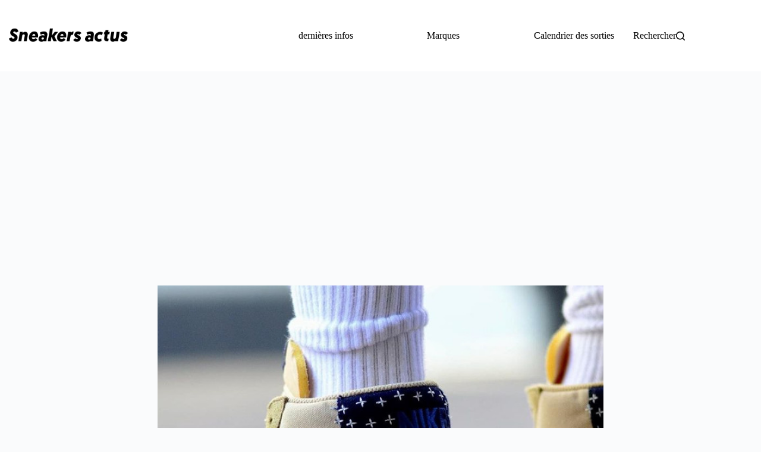

--- FILE ---
content_type: text/html; charset=UTF-8
request_url: https://www.sneakers-actus.fr/nike-sb-blazer-mid-sashiko-sesame/197836.html
body_size: 25450
content:
<!doctype html>
<html lang="fr-FR" data-color-mode="light">
<head><meta charset="UTF-8"><script>if(navigator.userAgent.match(/MSIE|Internet Explorer/i)||navigator.userAgent.match(/Trident\/7\..*?rv:11/i)){var href=document.location.href;if(!href.match(/[?&]nowprocket/)){if(href.indexOf("?")==-1){if(href.indexOf("#")==-1){document.location.href=href+"?nowprocket=1"}else{document.location.href=href.replace("#","?nowprocket=1#")}}else{if(href.indexOf("#")==-1){document.location.href=href+"&nowprocket=1"}else{document.location.href=href.replace("#","&nowprocket=1#")}}}}</script><script>(()=>{class RocketLazyLoadScripts{constructor(){this.v="2.0.4",this.userEvents=["keydown","keyup","mousedown","mouseup","mousemove","mouseover","mouseout","touchmove","touchstart","touchend","touchcancel","wheel","click","dblclick","input"],this.attributeEvents=["onblur","onclick","oncontextmenu","ondblclick","onfocus","onmousedown","onmouseenter","onmouseleave","onmousemove","onmouseout","onmouseover","onmouseup","onmousewheel","onscroll","onsubmit"]}async t(){this.i(),this.o(),/iP(ad|hone)/.test(navigator.userAgent)&&this.h(),this.u(),this.l(this),this.m(),this.k(this),this.p(this),this._(),await Promise.all([this.R(),this.L()]),this.lastBreath=Date.now(),this.S(this),this.P(),this.D(),this.O(),this.M(),await this.C(this.delayedScripts.normal),await this.C(this.delayedScripts.defer),await this.C(this.delayedScripts.async),await this.T(),await this.F(),await this.j(),await this.A(),window.dispatchEvent(new Event("rocket-allScriptsLoaded")),this.everythingLoaded=!0,this.lastTouchEnd&&await new Promise(t=>setTimeout(t,500-Date.now()+this.lastTouchEnd)),this.I(),this.H(),this.U(),this.W()}i(){this.CSPIssue=sessionStorage.getItem("rocketCSPIssue"),document.addEventListener("securitypolicyviolation",t=>{this.CSPIssue||"script-src-elem"!==t.violatedDirective||"data"!==t.blockedURI||(this.CSPIssue=!0,sessionStorage.setItem("rocketCSPIssue",!0))},{isRocket:!0})}o(){window.addEventListener("pageshow",t=>{this.persisted=t.persisted,this.realWindowLoadedFired=!0},{isRocket:!0}),window.addEventListener("pagehide",()=>{this.onFirstUserAction=null},{isRocket:!0})}h(){let t;function e(e){t=e}window.addEventListener("touchstart",e,{isRocket:!0}),window.addEventListener("touchend",function i(o){o.changedTouches[0]&&t.changedTouches[0]&&Math.abs(o.changedTouches[0].pageX-t.changedTouches[0].pageX)<10&&Math.abs(o.changedTouches[0].pageY-t.changedTouches[0].pageY)<10&&o.timeStamp-t.timeStamp<200&&(window.removeEventListener("touchstart",e,{isRocket:!0}),window.removeEventListener("touchend",i,{isRocket:!0}),"INPUT"===o.target.tagName&&"text"===o.target.type||(o.target.dispatchEvent(new TouchEvent("touchend",{target:o.target,bubbles:!0})),o.target.dispatchEvent(new MouseEvent("mouseover",{target:o.target,bubbles:!0})),o.target.dispatchEvent(new PointerEvent("click",{target:o.target,bubbles:!0,cancelable:!0,detail:1,clientX:o.changedTouches[0].clientX,clientY:o.changedTouches[0].clientY})),event.preventDefault()))},{isRocket:!0})}q(t){this.userActionTriggered||("mousemove"!==t.type||this.firstMousemoveIgnored?"keyup"===t.type||"mouseover"===t.type||"mouseout"===t.type||(this.userActionTriggered=!0,this.onFirstUserAction&&this.onFirstUserAction()):this.firstMousemoveIgnored=!0),"click"===t.type&&t.preventDefault(),t.stopPropagation(),t.stopImmediatePropagation(),"touchstart"===this.lastEvent&&"touchend"===t.type&&(this.lastTouchEnd=Date.now()),"click"===t.type&&(this.lastTouchEnd=0),this.lastEvent=t.type,t.composedPath&&t.composedPath()[0].getRootNode()instanceof ShadowRoot&&(t.rocketTarget=t.composedPath()[0]),this.savedUserEvents.push(t)}u(){this.savedUserEvents=[],this.userEventHandler=this.q.bind(this),this.userEvents.forEach(t=>window.addEventListener(t,this.userEventHandler,{passive:!1,isRocket:!0})),document.addEventListener("visibilitychange",this.userEventHandler,{isRocket:!0})}U(){this.userEvents.forEach(t=>window.removeEventListener(t,this.userEventHandler,{passive:!1,isRocket:!0})),document.removeEventListener("visibilitychange",this.userEventHandler,{isRocket:!0}),this.savedUserEvents.forEach(t=>{(t.rocketTarget||t.target).dispatchEvent(new window[t.constructor.name](t.type,t))})}m(){const t="return false",e=Array.from(this.attributeEvents,t=>"data-rocket-"+t),i="["+this.attributeEvents.join("],[")+"]",o="[data-rocket-"+this.attributeEvents.join("],[data-rocket-")+"]",s=(e,i,o)=>{o&&o!==t&&(e.setAttribute("data-rocket-"+i,o),e["rocket"+i]=new Function("event",o),e.setAttribute(i,t))};new MutationObserver(t=>{for(const n of t)"attributes"===n.type&&(n.attributeName.startsWith("data-rocket-")||this.everythingLoaded?n.attributeName.startsWith("data-rocket-")&&this.everythingLoaded&&this.N(n.target,n.attributeName.substring(12)):s(n.target,n.attributeName,n.target.getAttribute(n.attributeName))),"childList"===n.type&&n.addedNodes.forEach(t=>{if(t.nodeType===Node.ELEMENT_NODE)if(this.everythingLoaded)for(const i of[t,...t.querySelectorAll(o)])for(const t of i.getAttributeNames())e.includes(t)&&this.N(i,t.substring(12));else for(const e of[t,...t.querySelectorAll(i)])for(const t of e.getAttributeNames())this.attributeEvents.includes(t)&&s(e,t,e.getAttribute(t))})}).observe(document,{subtree:!0,childList:!0,attributeFilter:[...this.attributeEvents,...e]})}I(){this.attributeEvents.forEach(t=>{document.querySelectorAll("[data-rocket-"+t+"]").forEach(e=>{this.N(e,t)})})}N(t,e){const i=t.getAttribute("data-rocket-"+e);i&&(t.setAttribute(e,i),t.removeAttribute("data-rocket-"+e))}k(t){Object.defineProperty(HTMLElement.prototype,"onclick",{get(){return this.rocketonclick||null},set(e){this.rocketonclick=e,this.setAttribute(t.everythingLoaded?"onclick":"data-rocket-onclick","this.rocketonclick(event)")}})}S(t){function e(e,i){let o=e[i];e[i]=null,Object.defineProperty(e,i,{get:()=>o,set(s){t.everythingLoaded?o=s:e["rocket"+i]=o=s}})}e(document,"onreadystatechange"),e(window,"onload"),e(window,"onpageshow");try{Object.defineProperty(document,"readyState",{get:()=>t.rocketReadyState,set(e){t.rocketReadyState=e},configurable:!0}),document.readyState="loading"}catch(t){console.log("WPRocket DJE readyState conflict, bypassing")}}l(t){this.originalAddEventListener=EventTarget.prototype.addEventListener,this.originalRemoveEventListener=EventTarget.prototype.removeEventListener,this.savedEventListeners=[],EventTarget.prototype.addEventListener=function(e,i,o){o&&o.isRocket||!t.B(e,this)&&!t.userEvents.includes(e)||t.B(e,this)&&!t.userActionTriggered||e.startsWith("rocket-")||t.everythingLoaded?t.originalAddEventListener.call(this,e,i,o):(t.savedEventListeners.push({target:this,remove:!1,type:e,func:i,options:o}),"mouseenter"!==e&&"mouseleave"!==e||t.originalAddEventListener.call(this,e,t.savedUserEvents.push,o))},EventTarget.prototype.removeEventListener=function(e,i,o){o&&o.isRocket||!t.B(e,this)&&!t.userEvents.includes(e)||t.B(e,this)&&!t.userActionTriggered||e.startsWith("rocket-")||t.everythingLoaded?t.originalRemoveEventListener.call(this,e,i,o):t.savedEventListeners.push({target:this,remove:!0,type:e,func:i,options:o})}}J(t,e){this.savedEventListeners=this.savedEventListeners.filter(i=>{let o=i.type,s=i.target||window;return e!==o||t!==s||(this.B(o,s)&&(i.type="rocket-"+o),this.$(i),!1)})}H(){EventTarget.prototype.addEventListener=this.originalAddEventListener,EventTarget.prototype.removeEventListener=this.originalRemoveEventListener,this.savedEventListeners.forEach(t=>this.$(t))}$(t){t.remove?this.originalRemoveEventListener.call(t.target,t.type,t.func,t.options):this.originalAddEventListener.call(t.target,t.type,t.func,t.options)}p(t){let e;function i(e){return t.everythingLoaded?e:e.split(" ").map(t=>"load"===t||t.startsWith("load.")?"rocket-jquery-load":t).join(" ")}function o(o){function s(e){const s=o.fn[e];o.fn[e]=o.fn.init.prototype[e]=function(){return this[0]===window&&t.userActionTriggered&&("string"==typeof arguments[0]||arguments[0]instanceof String?arguments[0]=i(arguments[0]):"object"==typeof arguments[0]&&Object.keys(arguments[0]).forEach(t=>{const e=arguments[0][t];delete arguments[0][t],arguments[0][i(t)]=e})),s.apply(this,arguments),this}}if(o&&o.fn&&!t.allJQueries.includes(o)){const e={DOMContentLoaded:[],"rocket-DOMContentLoaded":[]};for(const t in e)document.addEventListener(t,()=>{e[t].forEach(t=>t())},{isRocket:!0});o.fn.ready=o.fn.init.prototype.ready=function(i){function s(){parseInt(o.fn.jquery)>2?setTimeout(()=>i.bind(document)(o)):i.bind(document)(o)}return"function"==typeof i&&(t.realDomReadyFired?!t.userActionTriggered||t.fauxDomReadyFired?s():e["rocket-DOMContentLoaded"].push(s):e.DOMContentLoaded.push(s)),o([])},s("on"),s("one"),s("off"),t.allJQueries.push(o)}e=o}t.allJQueries=[],o(window.jQuery),Object.defineProperty(window,"jQuery",{get:()=>e,set(t){o(t)}})}P(){const t=new Map;document.write=document.writeln=function(e){const i=document.currentScript,o=document.createRange(),s=i.parentElement;let n=t.get(i);void 0===n&&(n=i.nextSibling,t.set(i,n));const c=document.createDocumentFragment();o.setStart(c,0),c.appendChild(o.createContextualFragment(e)),s.insertBefore(c,n)}}async R(){return new Promise(t=>{this.userActionTriggered?t():this.onFirstUserAction=t})}async L(){return new Promise(t=>{document.addEventListener("DOMContentLoaded",()=>{this.realDomReadyFired=!0,t()},{isRocket:!0})})}async j(){return this.realWindowLoadedFired?Promise.resolve():new Promise(t=>{window.addEventListener("load",t,{isRocket:!0})})}M(){this.pendingScripts=[];this.scriptsMutationObserver=new MutationObserver(t=>{for(const e of t)e.addedNodes.forEach(t=>{"SCRIPT"!==t.tagName||t.noModule||t.isWPRocket||this.pendingScripts.push({script:t,promise:new Promise(e=>{const i=()=>{const i=this.pendingScripts.findIndex(e=>e.script===t);i>=0&&this.pendingScripts.splice(i,1),e()};t.addEventListener("load",i,{isRocket:!0}),t.addEventListener("error",i,{isRocket:!0}),setTimeout(i,1e3)})})})}),this.scriptsMutationObserver.observe(document,{childList:!0,subtree:!0})}async F(){await this.X(),this.pendingScripts.length?(await this.pendingScripts[0].promise,await this.F()):this.scriptsMutationObserver.disconnect()}D(){this.delayedScripts={normal:[],async:[],defer:[]},document.querySelectorAll("script[type$=rocketlazyloadscript]").forEach(t=>{t.hasAttribute("data-rocket-src")?t.hasAttribute("async")&&!1!==t.async?this.delayedScripts.async.push(t):t.hasAttribute("defer")&&!1!==t.defer||"module"===t.getAttribute("data-rocket-type")?this.delayedScripts.defer.push(t):this.delayedScripts.normal.push(t):this.delayedScripts.normal.push(t)})}async _(){await this.L();let t=[];document.querySelectorAll("script[type$=rocketlazyloadscript][data-rocket-src]").forEach(e=>{let i=e.getAttribute("data-rocket-src");if(i&&!i.startsWith("data:")){i.startsWith("//")&&(i=location.protocol+i);try{const o=new URL(i).origin;o!==location.origin&&t.push({src:o,crossOrigin:e.crossOrigin||"module"===e.getAttribute("data-rocket-type")})}catch(t){}}}),t=[...new Map(t.map(t=>[JSON.stringify(t),t])).values()],this.Y(t,"preconnect")}async G(t){if(await this.K(),!0!==t.noModule||!("noModule"in HTMLScriptElement.prototype))return new Promise(e=>{let i;function o(){(i||t).setAttribute("data-rocket-status","executed"),e()}try{if(navigator.userAgent.includes("Firefox/")||""===navigator.vendor||this.CSPIssue)i=document.createElement("script"),[...t.attributes].forEach(t=>{let e=t.nodeName;"type"!==e&&("data-rocket-type"===e&&(e="type"),"data-rocket-src"===e&&(e="src"),i.setAttribute(e,t.nodeValue))}),t.text&&(i.text=t.text),t.nonce&&(i.nonce=t.nonce),i.hasAttribute("src")?(i.addEventListener("load",o,{isRocket:!0}),i.addEventListener("error",()=>{i.setAttribute("data-rocket-status","failed-network"),e()},{isRocket:!0}),setTimeout(()=>{i.isConnected||e()},1)):(i.text=t.text,o()),i.isWPRocket=!0,t.parentNode.replaceChild(i,t);else{const i=t.getAttribute("data-rocket-type"),s=t.getAttribute("data-rocket-src");i?(t.type=i,t.removeAttribute("data-rocket-type")):t.removeAttribute("type"),t.addEventListener("load",o,{isRocket:!0}),t.addEventListener("error",i=>{this.CSPIssue&&i.target.src.startsWith("data:")?(console.log("WPRocket: CSP fallback activated"),t.removeAttribute("src"),this.G(t).then(e)):(t.setAttribute("data-rocket-status","failed-network"),e())},{isRocket:!0}),s?(t.fetchPriority="high",t.removeAttribute("data-rocket-src"),t.src=s):t.src="data:text/javascript;base64,"+window.btoa(unescape(encodeURIComponent(t.text)))}}catch(i){t.setAttribute("data-rocket-status","failed-transform"),e()}});t.setAttribute("data-rocket-status","skipped")}async C(t){const e=t.shift();return e?(e.isConnected&&await this.G(e),this.C(t)):Promise.resolve()}O(){this.Y([...this.delayedScripts.normal,...this.delayedScripts.defer,...this.delayedScripts.async],"preload")}Y(t,e){this.trash=this.trash||[];let i=!0;var o=document.createDocumentFragment();t.forEach(t=>{const s=t.getAttribute&&t.getAttribute("data-rocket-src")||t.src;if(s&&!s.startsWith("data:")){const n=document.createElement("link");n.href=s,n.rel=e,"preconnect"!==e&&(n.as="script",n.fetchPriority=i?"high":"low"),t.getAttribute&&"module"===t.getAttribute("data-rocket-type")&&(n.crossOrigin=!0),t.crossOrigin&&(n.crossOrigin=t.crossOrigin),t.integrity&&(n.integrity=t.integrity),t.nonce&&(n.nonce=t.nonce),o.appendChild(n),this.trash.push(n),i=!1}}),document.head.appendChild(o)}W(){this.trash.forEach(t=>t.remove())}async T(){try{document.readyState="interactive"}catch(t){}this.fauxDomReadyFired=!0;try{await this.K(),this.J(document,"readystatechange"),document.dispatchEvent(new Event("rocket-readystatechange")),await this.K(),document.rocketonreadystatechange&&document.rocketonreadystatechange(),await this.K(),this.J(document,"DOMContentLoaded"),document.dispatchEvent(new Event("rocket-DOMContentLoaded")),await this.K(),this.J(window,"DOMContentLoaded"),window.dispatchEvent(new Event("rocket-DOMContentLoaded"))}catch(t){console.error(t)}}async A(){try{document.readyState="complete"}catch(t){}try{await this.K(),this.J(document,"readystatechange"),document.dispatchEvent(new Event("rocket-readystatechange")),await this.K(),document.rocketonreadystatechange&&document.rocketonreadystatechange(),await this.K(),this.J(window,"load"),window.dispatchEvent(new Event("rocket-load")),await this.K(),window.rocketonload&&window.rocketonload(),await this.K(),this.allJQueries.forEach(t=>t(window).trigger("rocket-jquery-load")),await this.K(),this.J(window,"pageshow");const t=new Event("rocket-pageshow");t.persisted=this.persisted,window.dispatchEvent(t),await this.K(),window.rocketonpageshow&&window.rocketonpageshow({persisted:this.persisted})}catch(t){console.error(t)}}async K(){Date.now()-this.lastBreath>45&&(await this.X(),this.lastBreath=Date.now())}async X(){return document.hidden?new Promise(t=>setTimeout(t)):new Promise(t=>requestAnimationFrame(t))}B(t,e){return e===document&&"readystatechange"===t||(e===document&&"DOMContentLoaded"===t||(e===window&&"DOMContentLoaded"===t||(e===window&&"load"===t||e===window&&"pageshow"===t)))}static run(){(new RocketLazyLoadScripts).t()}}RocketLazyLoadScripts.run()})();</script>
	
	
	<meta name="viewport" content="width=device-width, initial-scale=1, maximum-scale=5, viewport-fit=cover">
	<link rel="profile" href="https://gmpg.org/xfn/11">

	<meta name='robots' content='index, follow, max-image-preview:large, max-snippet:-1, max-video-preview:-1' />

	<!-- This site is optimized with the Yoast SEO plugin v26.7 - https://yoast.com/wordpress/plugins/seo/ -->
	<title>CT0715 : que vaut la Nike SB Blazer Mid PRM Sashiko Sesame Denim ?</title>
	<meta name="description" content="Retrouvez notre review de la Nike SB Blazer Mid Premium Sashiko Pack Sesame Denim, une chaussure mi-montant qui s&#039;inspire d&#039;un art japonais." />
	<link rel="canonical" href="https://www.sneakers-actus.fr/nike-sb-blazer-mid-sashiko-sesame/197836.html" />
	<meta property="og:locale" content="fr_FR" />
	<meta property="og:type" content="article" />
	<meta property="og:title" content="CT0715 : que vaut la Nike SB Blazer Mid PRM Sashiko Sesame Denim ?" />
	<meta property="og:description" content="Retrouvez notre review de la Nike SB Blazer Mid Premium Sashiko Pack Sesame Denim, une chaussure mi-montant qui s&#039;inspire d&#039;un art japonais." />
	<meta property="og:url" content="https://www.sneakers-actus.fr/nike-sb-blazer-mid-sashiko-sesame/197836.html" />
	<meta property="article:publisher" content="https://www.facebook.com/sneakersactus/" />
	<meta property="article:published_time" content="2020-08-31T18:00:01+00:00" />
	<meta property="article:modified_time" content="2020-11-14T15:49:57+00:00" />
	<meta property="og:image" content="https://www.sneakers-actus.fr/wp-content/uploads/2020/08/Nike-SB-Blazer-Mid-PRM-Sashiko-Pack-Sesame-CT0715-200.jpg" />
	<meta property="og:image:width" content="900" />
	<meta property="og:image:height" content="678" />
	<meta property="og:image:type" content="image/jpeg" />
	<meta name="author" content="Sneakers-actus" />
	<meta name="twitter:card" content="summary_large_image" />
	<meta name="twitter:creator" content="@sneakers_actus" />
	<meta name="twitter:site" content="@sneakers_actus" />
	<meta name="twitter:label1" content="Écrit par" />
	<meta name="twitter:data1" content="Sneakers-actus" />
	<meta name="twitter:label2" content="Durée de lecture estimée" />
	<meta name="twitter:data2" content="1 minute" />
	<script type="application/ld+json" class="yoast-schema-graph">{"@context":"https://schema.org","@graph":[{"@type":"Article","@id":"https://www.sneakers-actus.fr/nike-sb-blazer-mid-sashiko-sesame/197836.html#article","isPartOf":{"@id":"https://www.sneakers-actus.fr/nike-sb-blazer-mid-sashiko-sesame/197836.html"},"author":{"name":"Sneakers-actus","@id":"https://www.sneakers-actus.fr/#/schema/person/854fecc56ec26d6de2da478d7e65c3e7"},"headline":"Nike SB Blazer Mid Premium &lsquo;Sashiko Pack&rsquo;","datePublished":"2020-08-31T18:00:01+00:00","dateModified":"2020-11-14T15:49:57+00:00","mainEntityOfPage":{"@id":"https://www.sneakers-actus.fr/nike-sb-blazer-mid-sashiko-sesame/197836.html"},"wordCount":175,"publisher":{"@id":"https://www.sneakers-actus.fr/#organization"},"image":{"@id":"https://www.sneakers-actus.fr/nike-sb-blazer-mid-sashiko-sesame/197836.html#primaryimage"},"thumbnailUrl":"https://www.sneakers-actus.fr/wp-content/uploads/2020/08/Nike-SB-Blazer-Mid-PRM-Sashiko-Pack-Sesame-CT0715-200.jpg","articleSection":["Nike Blazer"],"inLanguage":"fr-FR"},{"@type":"WebPage","@id":"https://www.sneakers-actus.fr/nike-sb-blazer-mid-sashiko-sesame/197836.html","url":"https://www.sneakers-actus.fr/nike-sb-blazer-mid-sashiko-sesame/197836.html","name":"CT0715 : que vaut la Nike SB Blazer Mid PRM Sashiko Sesame Denim ?","isPartOf":{"@id":"https://www.sneakers-actus.fr/#website"},"primaryImageOfPage":{"@id":"https://www.sneakers-actus.fr/nike-sb-blazer-mid-sashiko-sesame/197836.html#primaryimage"},"image":{"@id":"https://www.sneakers-actus.fr/nike-sb-blazer-mid-sashiko-sesame/197836.html#primaryimage"},"thumbnailUrl":"https://www.sneakers-actus.fr/wp-content/uploads/2020/08/Nike-SB-Blazer-Mid-PRM-Sashiko-Pack-Sesame-CT0715-200.jpg","datePublished":"2020-08-31T18:00:01+00:00","dateModified":"2020-11-14T15:49:57+00:00","description":"Retrouvez notre review de la Nike SB Blazer Mid Premium Sashiko Pack Sesame Denim, une chaussure mi-montant qui s'inspire d'un art japonais.","breadcrumb":{"@id":"https://www.sneakers-actus.fr/nike-sb-blazer-mid-sashiko-sesame/197836.html#breadcrumb"},"inLanguage":"fr-FR","potentialAction":[{"@type":"ReadAction","target":["https://www.sneakers-actus.fr/nike-sb-blazer-mid-sashiko-sesame/197836.html"]}]},{"@type":"ImageObject","inLanguage":"fr-FR","@id":"https://www.sneakers-actus.fr/nike-sb-blazer-mid-sashiko-sesame/197836.html#primaryimage","url":"https://www.sneakers-actus.fr/wp-content/uploads/2020/08/Nike-SB-Blazer-Mid-PRM-Sashiko-Pack-Sesame-CT0715-200.jpg","contentUrl":"https://www.sneakers-actus.fr/wp-content/uploads/2020/08/Nike-SB-Blazer-Mid-PRM-Sashiko-Pack-Sesame-CT0715-200.jpg","width":900,"height":678,"caption":"Nike SB Blazer Mid PRM Sashiko Pack Sesame CT0715-200"},{"@type":"BreadcrumbList","@id":"https://www.sneakers-actus.fr/nike-sb-blazer-mid-sashiko-sesame/197836.html#breadcrumb","itemListElement":[{"@type":"ListItem","position":1,"name":"Accueil","item":"https://www.sneakers-actus.fr/"},{"@type":"ListItem","position":2,"name":"News : les dernières infos sneakers","item":"https://www.sneakers-actus.fr/news-1"},{"@type":"ListItem","position":3,"name":"Nike","item":"https://www.sneakers-actus.fr/news-1/nike-2"},{"@type":"ListItem","position":4,"name":"Nike Blazer","item":"https://www.sneakers-actus.fr/news-1/nike-2/nike-blazer-nike-2"},{"@type":"ListItem","position":5,"name":"Nike SB Blazer Mid Premium &lsquo;Sashiko Pack&rsquo;"}]},{"@type":"WebSite","@id":"https://www.sneakers-actus.fr/#website","url":"https://www.sneakers-actus.fr/","name":"","description":"","publisher":{"@id":"https://www.sneakers-actus.fr/#organization"},"potentialAction":[{"@type":"SearchAction","target":{"@type":"EntryPoint","urlTemplate":"https://www.sneakers-actus.fr/?s={search_term_string}"},"query-input":{"@type":"PropertyValueSpecification","valueRequired":true,"valueName":"search_term_string"}}],"inLanguage":"fr-FR"},{"@type":"Organization","@id":"https://www.sneakers-actus.fr/#organization","name":"Sneakers-actus","alternateName":"Snkrsactu","url":"https://www.sneakers-actus.fr/","logo":{"@type":"ImageObject","inLanguage":"fr-FR","@id":"https://www.sneakers-actus.fr/#/schema/logo/image/","url":"https://www.sneakers-actus.fr/wp-content/uploads/2024/04/181017600-1.png","contentUrl":"https://www.sneakers-actus.fr/wp-content/uploads/2024/04/181017600-1.png","width":696,"height":696,"caption":"Sneakers-actus"},"image":{"@id":"https://www.sneakers-actus.fr/#/schema/logo/image/"},"sameAs":["https://www.facebook.com/sneakersactus/","https://x.com/sneakers_actus","https://www.instagram.com/sneakersactu/","https://www.pinterest.fr/sneakersactus/"]},{"@type":"Person","@id":"https://www.sneakers-actus.fr/#/schema/person/854fecc56ec26d6de2da478d7e65c3e7","name":"Sneakers-actus","image":{"@type":"ImageObject","inLanguage":"fr-FR","@id":"https://www.sneakers-actus.fr/#/schema/person/image/","url":"https://secure.gravatar.com/avatar/5f85a44781412c9a121bf49dc33893ef7e41694480cb1ac69d2f89ed6b99e7e9?s=96&d=https%3A%2F%2Fwww.sneakers-actus.fr%2Fwp-content%2Fthemes%2Fmonochrome-pro%2Fimages%2Fgravatar.png&r=g","contentUrl":"https://secure.gravatar.com/avatar/5f85a44781412c9a121bf49dc33893ef7e41694480cb1ac69d2f89ed6b99e7e9?s=96&d=https%3A%2F%2Fwww.sneakers-actus.fr%2Fwp-content%2Fthemes%2Fmonochrome-pro%2Fimages%2Fgravatar.png&r=g","caption":"Sneakers-actus"},"description":"Boss est le fondateur et rédacteur en chef de Sneakers-actus, qu'il a fondé en 2010. Comptant plusieurs millions de lecteurs depuis sa création, Sneakers-actus est un site français incontournable. Avec 15000 articles à son actif couvrant les sorties, les tendances et la culture, l'expertise de ce grand passionné n'est plus à démontrer. Son application et son expérience longue de 17 ans dans l'univers du blogging, lui permettent de vous livrer une analyse fine de l'actualité."}]}</script>
	<!-- / Yoast SEO plugin. -->



<link rel="alternate" type="application/rss+xml" title=" &raquo; Flux" href="https://www.sneakers-actus.fr/feed" />
<link rel="alternate" type="application/rss+xml" title=" &raquo; Flux des commentaires" href="https://www.sneakers-actus.fr/comments/feed" />
<link rel="alternate" title="oEmbed (JSON)" type="application/json+oembed" href="https://www.sneakers-actus.fr/wp-json/oembed/1.0/embed?url=https%3A%2F%2Fwww.sneakers-actus.fr%2Fnike-sb-blazer-mid-sashiko-sesame%2F197836.html" />
<link rel="alternate" title="oEmbed (XML)" type="text/xml+oembed" href="https://www.sneakers-actus.fr/wp-json/oembed/1.0/embed?url=https%3A%2F%2Fwww.sneakers-actus.fr%2Fnike-sb-blazer-mid-sashiko-sesame%2F197836.html&#038;format=xml" />
<!-- www.sneakers-actus.fr is managing ads with Advanced Ads 2.0.16 – https://wpadvancedads.com/ --><!--noptimize--><script id="sneak-ready">
			window.advanced_ads_ready=function(e,a){a=a||"complete";var d=function(e){return"interactive"===a?"loading"!==e:"complete"===e};d(document.readyState)?e():document.addEventListener("readystatechange",(function(a){d(a.target.readyState)&&e()}),{once:"interactive"===a})},window.advanced_ads_ready_queue=window.advanced_ads_ready_queue||[];		</script>
		<!--/noptimize--><style id='wp-img-auto-sizes-contain-inline-css'>
img:is([sizes=auto i],[sizes^="auto," i]){contain-intrinsic-size:3000px 1500px}
/*# sourceURL=wp-img-auto-sizes-contain-inline-css */
</style>
<link data-minify="1" rel='stylesheet' id='blocksy-dynamic-global-css' href='https://www.sneakers-actus.fr/wp-content/cache/min/1/wp-content/uploads/blocksy/css/global.css?ver=1768557156' media='all' />
<link rel='stylesheet' id='wp-block-library-css' href='https://www.sneakers-actus.fr/wp-includes/css/dist/block-library/style.min.css?ver=6.9' media='all' />
<style id='global-styles-inline-css'>
:root{--wp--preset--aspect-ratio--square: 1;--wp--preset--aspect-ratio--4-3: 4/3;--wp--preset--aspect-ratio--3-4: 3/4;--wp--preset--aspect-ratio--3-2: 3/2;--wp--preset--aspect-ratio--2-3: 2/3;--wp--preset--aspect-ratio--16-9: 16/9;--wp--preset--aspect-ratio--9-16: 9/16;--wp--preset--color--black: #000000;--wp--preset--color--cyan-bluish-gray: #abb8c3;--wp--preset--color--white: #ffffff;--wp--preset--color--pale-pink: #f78da7;--wp--preset--color--vivid-red: #cf2e2e;--wp--preset--color--luminous-vivid-orange: #ff6900;--wp--preset--color--luminous-vivid-amber: #fcb900;--wp--preset--color--light-green-cyan: #7bdcb5;--wp--preset--color--vivid-green-cyan: #00d084;--wp--preset--color--pale-cyan-blue: #8ed1fc;--wp--preset--color--vivid-cyan-blue: #0693e3;--wp--preset--color--vivid-purple: #9b51e0;--wp--preset--color--palette-color-1: var(--theme-palette-color-1, #0e8ef0);--wp--preset--color--palette-color-2: var(--theme-palette-color-2, #1559ed);--wp--preset--color--palette-color-3: var(--theme-palette-color-3, #3A4F66);--wp--preset--color--palette-color-4: var(--theme-palette-color-4, #192a3d);--wp--preset--color--palette-color-5: var(--theme-palette-color-5, #e1e8ed);--wp--preset--color--palette-color-6: var(--theme-palette-color-6, #f2f5f7);--wp--preset--color--palette-color-7: var(--theme-palette-color-7, #FAFBFC);--wp--preset--color--palette-color-8: var(--theme-palette-color-8, #ffffff);--wp--preset--gradient--vivid-cyan-blue-to-vivid-purple: linear-gradient(135deg,rgb(6,147,227) 0%,rgb(155,81,224) 100%);--wp--preset--gradient--light-green-cyan-to-vivid-green-cyan: linear-gradient(135deg,rgb(122,220,180) 0%,rgb(0,208,130) 100%);--wp--preset--gradient--luminous-vivid-amber-to-luminous-vivid-orange: linear-gradient(135deg,rgb(252,185,0) 0%,rgb(255,105,0) 100%);--wp--preset--gradient--luminous-vivid-orange-to-vivid-red: linear-gradient(135deg,rgb(255,105,0) 0%,rgb(207,46,46) 100%);--wp--preset--gradient--very-light-gray-to-cyan-bluish-gray: linear-gradient(135deg,rgb(238,238,238) 0%,rgb(169,184,195) 100%);--wp--preset--gradient--cool-to-warm-spectrum: linear-gradient(135deg,rgb(74,234,220) 0%,rgb(151,120,209) 20%,rgb(207,42,186) 40%,rgb(238,44,130) 60%,rgb(251,105,98) 80%,rgb(254,248,76) 100%);--wp--preset--gradient--blush-light-purple: linear-gradient(135deg,rgb(255,206,236) 0%,rgb(152,150,240) 100%);--wp--preset--gradient--blush-bordeaux: linear-gradient(135deg,rgb(254,205,165) 0%,rgb(254,45,45) 50%,rgb(107,0,62) 100%);--wp--preset--gradient--luminous-dusk: linear-gradient(135deg,rgb(255,203,112) 0%,rgb(199,81,192) 50%,rgb(65,88,208) 100%);--wp--preset--gradient--pale-ocean: linear-gradient(135deg,rgb(255,245,203) 0%,rgb(182,227,212) 50%,rgb(51,167,181) 100%);--wp--preset--gradient--electric-grass: linear-gradient(135deg,rgb(202,248,128) 0%,rgb(113,206,126) 100%);--wp--preset--gradient--midnight: linear-gradient(135deg,rgb(2,3,129) 0%,rgb(40,116,252) 100%);--wp--preset--gradient--juicy-peach: linear-gradient(to right, #ffecd2 0%, #fcb69f 100%);--wp--preset--gradient--young-passion: linear-gradient(to right, #ff8177 0%, #ff867a 0%, #ff8c7f 21%, #f99185 52%, #cf556c 78%, #b12a5b 100%);--wp--preset--gradient--true-sunset: linear-gradient(to right, #fa709a 0%, #fee140 100%);--wp--preset--gradient--morpheus-den: linear-gradient(to top, #30cfd0 0%, #330867 100%);--wp--preset--gradient--plum-plate: linear-gradient(135deg, #667eea 0%, #764ba2 100%);--wp--preset--gradient--aqua-splash: linear-gradient(15deg, #13547a 0%, #80d0c7 100%);--wp--preset--gradient--love-kiss: linear-gradient(to top, #ff0844 0%, #ffb199 100%);--wp--preset--gradient--new-retrowave: linear-gradient(to top, #3b41c5 0%, #a981bb 49%, #ffc8a9 100%);--wp--preset--gradient--plum-bath: linear-gradient(to top, #cc208e 0%, #6713d2 100%);--wp--preset--gradient--high-flight: linear-gradient(to right, #0acffe 0%, #495aff 100%);--wp--preset--gradient--teen-party: linear-gradient(-225deg, #FF057C 0%, #8D0B93 50%, #321575 100%);--wp--preset--gradient--fabled-sunset: linear-gradient(-225deg, #231557 0%, #44107A 29%, #FF1361 67%, #FFF800 100%);--wp--preset--gradient--arielle-smile: radial-gradient(circle 248px at center, #16d9e3 0%, #30c7ec 47%, #46aef7 100%);--wp--preset--gradient--itmeo-branding: linear-gradient(180deg, #2af598 0%, #009efd 100%);--wp--preset--gradient--deep-blue: linear-gradient(to right, #6a11cb 0%, #2575fc 100%);--wp--preset--gradient--strong-bliss: linear-gradient(to right, #f78ca0 0%, #f9748f 19%, #fd868c 60%, #fe9a8b 100%);--wp--preset--gradient--sweet-period: linear-gradient(to top, #3f51b1 0%, #5a55ae 13%, #7b5fac 25%, #8f6aae 38%, #a86aa4 50%, #cc6b8e 62%, #f18271 75%, #f3a469 87%, #f7c978 100%);--wp--preset--gradient--purple-division: linear-gradient(to top, #7028e4 0%, #e5b2ca 100%);--wp--preset--gradient--cold-evening: linear-gradient(to top, #0c3483 0%, #a2b6df 100%, #6b8cce 100%, #a2b6df 100%);--wp--preset--gradient--mountain-rock: linear-gradient(to right, #868f96 0%, #596164 100%);--wp--preset--gradient--desert-hump: linear-gradient(to top, #c79081 0%, #dfa579 100%);--wp--preset--gradient--ethernal-constance: linear-gradient(to top, #09203f 0%, #537895 100%);--wp--preset--gradient--happy-memories: linear-gradient(-60deg, #ff5858 0%, #f09819 100%);--wp--preset--gradient--grown-early: linear-gradient(to top, #0ba360 0%, #3cba92 100%);--wp--preset--gradient--morning-salad: linear-gradient(-225deg, #B7F8DB 0%, #50A7C2 100%);--wp--preset--gradient--night-call: linear-gradient(-225deg, #AC32E4 0%, #7918F2 48%, #4801FF 100%);--wp--preset--gradient--mind-crawl: linear-gradient(-225deg, #473B7B 0%, #3584A7 51%, #30D2BE 100%);--wp--preset--gradient--angel-care: linear-gradient(-225deg, #FFE29F 0%, #FFA99F 48%, #FF719A 100%);--wp--preset--gradient--juicy-cake: linear-gradient(to top, #e14fad 0%, #f9d423 100%);--wp--preset--gradient--rich-metal: linear-gradient(to right, #d7d2cc 0%, #304352 100%);--wp--preset--gradient--mole-hall: linear-gradient(-20deg, #616161 0%, #9bc5c3 100%);--wp--preset--gradient--cloudy-knoxville: linear-gradient(120deg, #fdfbfb 0%, #ebedee 100%);--wp--preset--gradient--soft-grass: linear-gradient(to top, #c1dfc4 0%, #deecdd 100%);--wp--preset--gradient--saint-petersburg: linear-gradient(135deg, #f5f7fa 0%, #c3cfe2 100%);--wp--preset--gradient--everlasting-sky: linear-gradient(135deg, #fdfcfb 0%, #e2d1c3 100%);--wp--preset--gradient--kind-steel: linear-gradient(-20deg, #e9defa 0%, #fbfcdb 100%);--wp--preset--gradient--over-sun: linear-gradient(60deg, #abecd6 0%, #fbed96 100%);--wp--preset--gradient--premium-white: linear-gradient(to top, #d5d4d0 0%, #d5d4d0 1%, #eeeeec 31%, #efeeec 75%, #e9e9e7 100%);--wp--preset--gradient--clean-mirror: linear-gradient(45deg, #93a5cf 0%, #e4efe9 100%);--wp--preset--gradient--wild-apple: linear-gradient(to top, #d299c2 0%, #fef9d7 100%);--wp--preset--gradient--snow-again: linear-gradient(to top, #e6e9f0 0%, #eef1f5 100%);--wp--preset--gradient--confident-cloud: linear-gradient(to top, #dad4ec 0%, #dad4ec 1%, #f3e7e9 100%);--wp--preset--gradient--glass-water: linear-gradient(to top, #dfe9f3 0%, white 100%);--wp--preset--gradient--perfect-white: linear-gradient(-225deg, #E3FDF5 0%, #FFE6FA 100%);--wp--preset--font-size--small: 13px;--wp--preset--font-size--medium: 20px;--wp--preset--font-size--large: clamp(22px, 1.375rem + ((1vw - 3.2px) * 0.625), 30px);--wp--preset--font-size--x-large: clamp(30px, 1.875rem + ((1vw - 3.2px) * 1.563), 50px);--wp--preset--font-size--xx-large: clamp(45px, 2.813rem + ((1vw - 3.2px) * 2.734), 80px);--wp--preset--spacing--20: 0.44rem;--wp--preset--spacing--30: 0.67rem;--wp--preset--spacing--40: 1rem;--wp--preset--spacing--50: 1.5rem;--wp--preset--spacing--60: 2.25rem;--wp--preset--spacing--70: 3.38rem;--wp--preset--spacing--80: 5.06rem;--wp--preset--shadow--natural: 6px 6px 9px rgba(0, 0, 0, 0.2);--wp--preset--shadow--deep: 12px 12px 50px rgba(0, 0, 0, 0.4);--wp--preset--shadow--sharp: 6px 6px 0px rgba(0, 0, 0, 0.2);--wp--preset--shadow--outlined: 6px 6px 0px -3px rgb(255, 255, 255), 6px 6px rgb(0, 0, 0);--wp--preset--shadow--crisp: 6px 6px 0px rgb(0, 0, 0);}:root { --wp--style--global--content-size: var(--theme-block-max-width);--wp--style--global--wide-size: var(--theme-block-wide-max-width); }:where(body) { margin: 0; }.wp-site-blocks > .alignleft { float: left; margin-right: 2em; }.wp-site-blocks > .alignright { float: right; margin-left: 2em; }.wp-site-blocks > .aligncenter { justify-content: center; margin-left: auto; margin-right: auto; }:where(.wp-site-blocks) > * { margin-block-start: var(--theme-content-spacing); margin-block-end: 0; }:where(.wp-site-blocks) > :first-child { margin-block-start: 0; }:where(.wp-site-blocks) > :last-child { margin-block-end: 0; }:root { --wp--style--block-gap: var(--theme-content-spacing); }:root :where(.is-layout-flow) > :first-child{margin-block-start: 0;}:root :where(.is-layout-flow) > :last-child{margin-block-end: 0;}:root :where(.is-layout-flow) > *{margin-block-start: var(--theme-content-spacing);margin-block-end: 0;}:root :where(.is-layout-constrained) > :first-child{margin-block-start: 0;}:root :where(.is-layout-constrained) > :last-child{margin-block-end: 0;}:root :where(.is-layout-constrained) > *{margin-block-start: var(--theme-content-spacing);margin-block-end: 0;}:root :where(.is-layout-flex){gap: var(--theme-content-spacing);}:root :where(.is-layout-grid){gap: var(--theme-content-spacing);}.is-layout-flow > .alignleft{float: left;margin-inline-start: 0;margin-inline-end: 2em;}.is-layout-flow > .alignright{float: right;margin-inline-start: 2em;margin-inline-end: 0;}.is-layout-flow > .aligncenter{margin-left: auto !important;margin-right: auto !important;}.is-layout-constrained > .alignleft{float: left;margin-inline-start: 0;margin-inline-end: 2em;}.is-layout-constrained > .alignright{float: right;margin-inline-start: 2em;margin-inline-end: 0;}.is-layout-constrained > .aligncenter{margin-left: auto !important;margin-right: auto !important;}.is-layout-constrained > :where(:not(.alignleft):not(.alignright):not(.alignfull)){max-width: var(--wp--style--global--content-size);margin-left: auto !important;margin-right: auto !important;}.is-layout-constrained > .alignwide{max-width: var(--wp--style--global--wide-size);}body .is-layout-flex{display: flex;}.is-layout-flex{flex-wrap: wrap;align-items: center;}.is-layout-flex > :is(*, div){margin: 0;}body .is-layout-grid{display: grid;}.is-layout-grid > :is(*, div){margin: 0;}body{padding-top: 0px;padding-right: 0px;padding-bottom: 0px;padding-left: 0px;}:root :where(.wp-element-button, .wp-block-button__link){font-style: inherit;font-weight: inherit;letter-spacing: inherit;text-transform: inherit;}.has-black-color{color: var(--wp--preset--color--black) !important;}.has-cyan-bluish-gray-color{color: var(--wp--preset--color--cyan-bluish-gray) !important;}.has-white-color{color: var(--wp--preset--color--white) !important;}.has-pale-pink-color{color: var(--wp--preset--color--pale-pink) !important;}.has-vivid-red-color{color: var(--wp--preset--color--vivid-red) !important;}.has-luminous-vivid-orange-color{color: var(--wp--preset--color--luminous-vivid-orange) !important;}.has-luminous-vivid-amber-color{color: var(--wp--preset--color--luminous-vivid-amber) !important;}.has-light-green-cyan-color{color: var(--wp--preset--color--light-green-cyan) !important;}.has-vivid-green-cyan-color{color: var(--wp--preset--color--vivid-green-cyan) !important;}.has-pale-cyan-blue-color{color: var(--wp--preset--color--pale-cyan-blue) !important;}.has-vivid-cyan-blue-color{color: var(--wp--preset--color--vivid-cyan-blue) !important;}.has-vivid-purple-color{color: var(--wp--preset--color--vivid-purple) !important;}.has-palette-color-1-color{color: var(--wp--preset--color--palette-color-1) !important;}.has-palette-color-2-color{color: var(--wp--preset--color--palette-color-2) !important;}.has-palette-color-3-color{color: var(--wp--preset--color--palette-color-3) !important;}.has-palette-color-4-color{color: var(--wp--preset--color--palette-color-4) !important;}.has-palette-color-5-color{color: var(--wp--preset--color--palette-color-5) !important;}.has-palette-color-6-color{color: var(--wp--preset--color--palette-color-6) !important;}.has-palette-color-7-color{color: var(--wp--preset--color--palette-color-7) !important;}.has-palette-color-8-color{color: var(--wp--preset--color--palette-color-8) !important;}.has-black-background-color{background-color: var(--wp--preset--color--black) !important;}.has-cyan-bluish-gray-background-color{background-color: var(--wp--preset--color--cyan-bluish-gray) !important;}.has-white-background-color{background-color: var(--wp--preset--color--white) !important;}.has-pale-pink-background-color{background-color: var(--wp--preset--color--pale-pink) !important;}.has-vivid-red-background-color{background-color: var(--wp--preset--color--vivid-red) !important;}.has-luminous-vivid-orange-background-color{background-color: var(--wp--preset--color--luminous-vivid-orange) !important;}.has-luminous-vivid-amber-background-color{background-color: var(--wp--preset--color--luminous-vivid-amber) !important;}.has-light-green-cyan-background-color{background-color: var(--wp--preset--color--light-green-cyan) !important;}.has-vivid-green-cyan-background-color{background-color: var(--wp--preset--color--vivid-green-cyan) !important;}.has-pale-cyan-blue-background-color{background-color: var(--wp--preset--color--pale-cyan-blue) !important;}.has-vivid-cyan-blue-background-color{background-color: var(--wp--preset--color--vivid-cyan-blue) !important;}.has-vivid-purple-background-color{background-color: var(--wp--preset--color--vivid-purple) !important;}.has-palette-color-1-background-color{background-color: var(--wp--preset--color--palette-color-1) !important;}.has-palette-color-2-background-color{background-color: var(--wp--preset--color--palette-color-2) !important;}.has-palette-color-3-background-color{background-color: var(--wp--preset--color--palette-color-3) !important;}.has-palette-color-4-background-color{background-color: var(--wp--preset--color--palette-color-4) !important;}.has-palette-color-5-background-color{background-color: var(--wp--preset--color--palette-color-5) !important;}.has-palette-color-6-background-color{background-color: var(--wp--preset--color--palette-color-6) !important;}.has-palette-color-7-background-color{background-color: var(--wp--preset--color--palette-color-7) !important;}.has-palette-color-8-background-color{background-color: var(--wp--preset--color--palette-color-8) !important;}.has-black-border-color{border-color: var(--wp--preset--color--black) !important;}.has-cyan-bluish-gray-border-color{border-color: var(--wp--preset--color--cyan-bluish-gray) !important;}.has-white-border-color{border-color: var(--wp--preset--color--white) !important;}.has-pale-pink-border-color{border-color: var(--wp--preset--color--pale-pink) !important;}.has-vivid-red-border-color{border-color: var(--wp--preset--color--vivid-red) !important;}.has-luminous-vivid-orange-border-color{border-color: var(--wp--preset--color--luminous-vivid-orange) !important;}.has-luminous-vivid-amber-border-color{border-color: var(--wp--preset--color--luminous-vivid-amber) !important;}.has-light-green-cyan-border-color{border-color: var(--wp--preset--color--light-green-cyan) !important;}.has-vivid-green-cyan-border-color{border-color: var(--wp--preset--color--vivid-green-cyan) !important;}.has-pale-cyan-blue-border-color{border-color: var(--wp--preset--color--pale-cyan-blue) !important;}.has-vivid-cyan-blue-border-color{border-color: var(--wp--preset--color--vivid-cyan-blue) !important;}.has-vivid-purple-border-color{border-color: var(--wp--preset--color--vivid-purple) !important;}.has-palette-color-1-border-color{border-color: var(--wp--preset--color--palette-color-1) !important;}.has-palette-color-2-border-color{border-color: var(--wp--preset--color--palette-color-2) !important;}.has-palette-color-3-border-color{border-color: var(--wp--preset--color--palette-color-3) !important;}.has-palette-color-4-border-color{border-color: var(--wp--preset--color--palette-color-4) !important;}.has-palette-color-5-border-color{border-color: var(--wp--preset--color--palette-color-5) !important;}.has-palette-color-6-border-color{border-color: var(--wp--preset--color--palette-color-6) !important;}.has-palette-color-7-border-color{border-color: var(--wp--preset--color--palette-color-7) !important;}.has-palette-color-8-border-color{border-color: var(--wp--preset--color--palette-color-8) !important;}.has-vivid-cyan-blue-to-vivid-purple-gradient-background{background: var(--wp--preset--gradient--vivid-cyan-blue-to-vivid-purple) !important;}.has-light-green-cyan-to-vivid-green-cyan-gradient-background{background: var(--wp--preset--gradient--light-green-cyan-to-vivid-green-cyan) !important;}.has-luminous-vivid-amber-to-luminous-vivid-orange-gradient-background{background: var(--wp--preset--gradient--luminous-vivid-amber-to-luminous-vivid-orange) !important;}.has-luminous-vivid-orange-to-vivid-red-gradient-background{background: var(--wp--preset--gradient--luminous-vivid-orange-to-vivid-red) !important;}.has-very-light-gray-to-cyan-bluish-gray-gradient-background{background: var(--wp--preset--gradient--very-light-gray-to-cyan-bluish-gray) !important;}.has-cool-to-warm-spectrum-gradient-background{background: var(--wp--preset--gradient--cool-to-warm-spectrum) !important;}.has-blush-light-purple-gradient-background{background: var(--wp--preset--gradient--blush-light-purple) !important;}.has-blush-bordeaux-gradient-background{background: var(--wp--preset--gradient--blush-bordeaux) !important;}.has-luminous-dusk-gradient-background{background: var(--wp--preset--gradient--luminous-dusk) !important;}.has-pale-ocean-gradient-background{background: var(--wp--preset--gradient--pale-ocean) !important;}.has-electric-grass-gradient-background{background: var(--wp--preset--gradient--electric-grass) !important;}.has-midnight-gradient-background{background: var(--wp--preset--gradient--midnight) !important;}.has-juicy-peach-gradient-background{background: var(--wp--preset--gradient--juicy-peach) !important;}.has-young-passion-gradient-background{background: var(--wp--preset--gradient--young-passion) !important;}.has-true-sunset-gradient-background{background: var(--wp--preset--gradient--true-sunset) !important;}.has-morpheus-den-gradient-background{background: var(--wp--preset--gradient--morpheus-den) !important;}.has-plum-plate-gradient-background{background: var(--wp--preset--gradient--plum-plate) !important;}.has-aqua-splash-gradient-background{background: var(--wp--preset--gradient--aqua-splash) !important;}.has-love-kiss-gradient-background{background: var(--wp--preset--gradient--love-kiss) !important;}.has-new-retrowave-gradient-background{background: var(--wp--preset--gradient--new-retrowave) !important;}.has-plum-bath-gradient-background{background: var(--wp--preset--gradient--plum-bath) !important;}.has-high-flight-gradient-background{background: var(--wp--preset--gradient--high-flight) !important;}.has-teen-party-gradient-background{background: var(--wp--preset--gradient--teen-party) !important;}.has-fabled-sunset-gradient-background{background: var(--wp--preset--gradient--fabled-sunset) !important;}.has-arielle-smile-gradient-background{background: var(--wp--preset--gradient--arielle-smile) !important;}.has-itmeo-branding-gradient-background{background: var(--wp--preset--gradient--itmeo-branding) !important;}.has-deep-blue-gradient-background{background: var(--wp--preset--gradient--deep-blue) !important;}.has-strong-bliss-gradient-background{background: var(--wp--preset--gradient--strong-bliss) !important;}.has-sweet-period-gradient-background{background: var(--wp--preset--gradient--sweet-period) !important;}.has-purple-division-gradient-background{background: var(--wp--preset--gradient--purple-division) !important;}.has-cold-evening-gradient-background{background: var(--wp--preset--gradient--cold-evening) !important;}.has-mountain-rock-gradient-background{background: var(--wp--preset--gradient--mountain-rock) !important;}.has-desert-hump-gradient-background{background: var(--wp--preset--gradient--desert-hump) !important;}.has-ethernal-constance-gradient-background{background: var(--wp--preset--gradient--ethernal-constance) !important;}.has-happy-memories-gradient-background{background: var(--wp--preset--gradient--happy-memories) !important;}.has-grown-early-gradient-background{background: var(--wp--preset--gradient--grown-early) !important;}.has-morning-salad-gradient-background{background: var(--wp--preset--gradient--morning-salad) !important;}.has-night-call-gradient-background{background: var(--wp--preset--gradient--night-call) !important;}.has-mind-crawl-gradient-background{background: var(--wp--preset--gradient--mind-crawl) !important;}.has-angel-care-gradient-background{background: var(--wp--preset--gradient--angel-care) !important;}.has-juicy-cake-gradient-background{background: var(--wp--preset--gradient--juicy-cake) !important;}.has-rich-metal-gradient-background{background: var(--wp--preset--gradient--rich-metal) !important;}.has-mole-hall-gradient-background{background: var(--wp--preset--gradient--mole-hall) !important;}.has-cloudy-knoxville-gradient-background{background: var(--wp--preset--gradient--cloudy-knoxville) !important;}.has-soft-grass-gradient-background{background: var(--wp--preset--gradient--soft-grass) !important;}.has-saint-petersburg-gradient-background{background: var(--wp--preset--gradient--saint-petersburg) !important;}.has-everlasting-sky-gradient-background{background: var(--wp--preset--gradient--everlasting-sky) !important;}.has-kind-steel-gradient-background{background: var(--wp--preset--gradient--kind-steel) !important;}.has-over-sun-gradient-background{background: var(--wp--preset--gradient--over-sun) !important;}.has-premium-white-gradient-background{background: var(--wp--preset--gradient--premium-white) !important;}.has-clean-mirror-gradient-background{background: var(--wp--preset--gradient--clean-mirror) !important;}.has-wild-apple-gradient-background{background: var(--wp--preset--gradient--wild-apple) !important;}.has-snow-again-gradient-background{background: var(--wp--preset--gradient--snow-again) !important;}.has-confident-cloud-gradient-background{background: var(--wp--preset--gradient--confident-cloud) !important;}.has-glass-water-gradient-background{background: var(--wp--preset--gradient--glass-water) !important;}.has-perfect-white-gradient-background{background: var(--wp--preset--gradient--perfect-white) !important;}.has-small-font-size{font-size: var(--wp--preset--font-size--small) !important;}.has-medium-font-size{font-size: var(--wp--preset--font-size--medium) !important;}.has-large-font-size{font-size: var(--wp--preset--font-size--large) !important;}.has-x-large-font-size{font-size: var(--wp--preset--font-size--x-large) !important;}.has-xx-large-font-size{font-size: var(--wp--preset--font-size--xx-large) !important;}
:root :where(.wp-block-pullquote){font-size: clamp(0.984em, 0.984rem + ((1vw - 0.2em) * 0.645), 1.5em);line-height: 1.6;}
/*# sourceURL=global-styles-inline-css */
</style>
<link rel='stylesheet' id='toc-screen-css' href='https://www.sneakers-actus.fr/wp-content/plugins/table-of-contents-plus/screen.min.css?ver=2411.1' media='all' />
<link data-minify="1" rel='stylesheet' id='trp-language-switcher-style-css' href='https://www.sneakers-actus.fr/wp-content/cache/background-css/1/www.sneakers-actus.fr/wp-content/cache/min/1/wp-content/plugins/translatepress-multilingual/assets/css/trp-language-switcher.css?ver=1768557156&wpr_t=1768711307' media='all' />
<link data-minify="1" rel='stylesheet' id='ct-main-styles-css' href='https://www.sneakers-actus.fr/wp-content/cache/min/1/wp-content/themes/blocksy/static/bundle/main.min.css?ver=1768557156' media='all' />
<link rel='stylesheet' id='ct-page-title-styles-css' href='https://www.sneakers-actus.fr/wp-content/themes/blocksy/static/bundle/page-title.min.css?ver=2.1.23' media='all' />
<link rel='stylesheet' id='ct-author-box-styles-css' href='https://www.sneakers-actus.fr/wp-content/themes/blocksy/static/bundle/author-box.min.css?ver=2.1.23' media='all' />
<link rel='stylesheet' id='ct-stackable-styles-css' href='https://www.sneakers-actus.fr/wp-content/themes/blocksy/static/bundle/stackable.min.css?ver=2.1.23' media='all' />
<link data-minify="1" rel='stylesheet' id='tablepress-default-css' href='https://www.sneakers-actus.fr/wp-content/cache/min/1/wp-content/plugins/tablepress/css/build/default.css?ver=1768557156' media='all' />
<link rel='stylesheet' id='blocksy-block-newsletter-styles-css' href='https://www.sneakers-actus.fr/wp-content/plugins/blocksy-companion-pro/framework/extensions/newsletter-subscribe/static/bundle/main.min.css?ver=2.1.24' media='all' />
<link rel='stylesheet' id='blocksy-ext-post-types-extra-styles-css' href='https://www.sneakers-actus.fr/wp-content/plugins/blocksy-companion-pro/framework/premium/extensions/post-types-extra/static/bundle/main.min.css?ver=2.1.24' media='all' />
<link rel='stylesheet' id='blocksy-ext-trending-styles-css' href='https://www.sneakers-actus.fr/wp-content/plugins/blocksy-companion-pro/framework/extensions/trending/static/bundle/main.min.css?ver=2.1.24' media='all' />
<script src="https://www.sneakers-actus.fr/wp-includes/js/jquery/jquery.min.js?ver=3.7.1" id="jquery-core-js"></script>
<script src="https://www.sneakers-actus.fr/wp-includes/js/jquery/jquery-migrate.min.js?ver=3.4.1" id="jquery-migrate-js" data-rocket-defer defer></script>
<script id="advanced-ads-advanced-js-js-extra">
var advads_options = {"blog_id":"1","privacy":{"enabled":false,"state":"not_needed"}};
//# sourceURL=advanced-ads-advanced-js-js-extra
</script>
<script src="https://www.sneakers-actus.fr/wp-content/plugins/advanced-ads/public/assets/js/advanced.min.js?ver=2.0.16" id="advanced-ads-advanced-js-js" data-rocket-defer defer></script>
<link rel="https://api.w.org/" href="https://www.sneakers-actus.fr/wp-json/" /><link rel="alternate" title="JSON" type="application/json" href="https://www.sneakers-actus.fr/wp-json/wp/v2/posts/197836" /><link rel="EditURI" type="application/rsd+xml" title="RSD" href="https://www.sneakers-actus.fr/xmlrpc.php?rsd" />
<meta name="generator" content="WordPress 6.9" />
<link rel='shortlink' href='https://www.sneakers-actus.fr/?p=197836' />
<!-- Global site tag (gtag.js) - Google Analytics -->
<script type="rocketlazyloadscript" async data-rocket-src="https://www.googletagmanager.com/gtag/js?id=UA-17564469-1"></script>
<script type="rocketlazyloadscript">
  window.dataLayer = window.dataLayer || [];
  function gtag(){dataLayer.push(arguments);}
  gtag('js', new Date());

  gtag('config', 'UA-17564469-1');
</script>
<!-- Facebook Pixel Code -->
<script type="rocketlazyloadscript">
  !function(f,b,e,v,n,t,s)
  {if(f.fbq)return;n=f.fbq=function(){n.callMethod?
  n.callMethod.apply(n,arguments):n.queue.push(arguments)};
  if(!f._fbq)f._fbq=n;n.push=n;n.loaded=!0;n.version='2.0';
  n.queue=[];t=b.createElement(e);t.async=!0;
  t.src=v;s=b.getElementsByTagName(e)[0];
  s.parentNode.insertBefore(t,s)}(window, document,'script',
  'https://connect.facebook.net/en_US/fbevents.js');
  fbq('init', '443574376155367');
  fbq('track', 'PageView');
</script>
<noscript><img height="1" width="1" style="display:none"
  src="https://www.facebook.com/tr?id=443574376155367&ev=PageView&noscript=1"
/></noscript>
<!-- End Facebook Pixel Code -->

<meta name="p:domain_verify" content="ae1e1b7a072f073e5c0591b7af35a45c"/>
<!-- Google tag (gtag.js) -->
<script type="rocketlazyloadscript" async data-rocket-src="https://www.googletagmanager.com/gtag/js?id=G-RHEFV4DVR3"></script>
<script type="rocketlazyloadscript">
  window.dataLayer = window.dataLayer || [];
  function gtag(){dataLayer.push(arguments);}
  gtag('js', new Date());

  gtag('config', 'G-RHEFV4DVR3');
	</script>

<!-- Google ads pubs automatique -->
<script async src="https://pagead2.googlesyndication.com/pagead/js/adsbygoogle.js?client=ca-pub-3851260588481138"
     crossorigin="anonymous"></script><link rel="alternate" hreflang="fr-FR" href="https://www.sneakers-actus.fr/nike-sb-blazer-mid-sashiko-sesame/197836.html"/>
<link rel="alternate" hreflang="fr" href="https://www.sneakers-actus.fr/nike-sb-blazer-mid-sashiko-sesame/197836.html"/>
<noscript><link rel='stylesheet' href='https://www.sneakers-actus.fr/wp-content/themes/blocksy/static/bundle/no-scripts.min.css' type='text/css'></noscript>
      <meta name="onesignal" content="wordpress-plugin"/>
            <script type="rocketlazyloadscript">

      window.OneSignalDeferred = window.OneSignalDeferred || [];

      OneSignalDeferred.push(function(OneSignal) {
        var oneSignal_options = {};
        window._oneSignalInitOptions = oneSignal_options;

        oneSignal_options['serviceWorkerParam'] = { scope: '/wp-content/plugins/onesignal-free-web-push-notifications/sdk_files/push/onesignal/' };
oneSignal_options['serviceWorkerPath'] = 'OneSignalSDKWorker.js';

        OneSignal.Notifications.setDefaultUrl("https://www.sneakers-actus.fr");

        oneSignal_options['wordpress'] = true;
oneSignal_options['appId'] = '501b4001-63d5-4b73-9e76-bcce6701acc5';
oneSignal_options['allowLocalhostAsSecureOrigin'] = true;
oneSignal_options['welcomeNotification'] = { };
oneSignal_options['welcomeNotification']['title'] = "";
oneSignal_options['welcomeNotification']['message'] = "Bienvenue dans la communauté de Sneakers-actus, une référence depuis 2010";
oneSignal_options['path'] = "https://www.sneakers-actus.fr/wp-content/plugins/onesignal-free-web-push-notifications/sdk_files/";
oneSignal_options['safari_web_id'] = "web.onesignal.auto.52bd6d36-ef00-42e1-a687-b4f3eaae4ff3";
oneSignal_options['promptOptions'] = { };
oneSignal_options['promptOptions']['actionMessage'] = "Recevez le meilleur de l'actu sneakers en vous abonnant !";
oneSignal_options['promptOptions']['acceptButtonText'] = "Oui avec plaisir";
oneSignal_options['promptOptions']['cancelButtonText'] = "Non merci";
              OneSignal.init(window._oneSignalInitOptions);
              OneSignal.Slidedown.promptPush()      });

      function documentInitOneSignal() {
        var oneSignal_elements = document.getElementsByClassName("OneSignal-prompt");

        var oneSignalLinkClickHandler = function(event) { OneSignal.Notifications.requestPermission(); event.preventDefault(); };        for(var i = 0; i < oneSignal_elements.length; i++)
          oneSignal_elements[i].addEventListener('click', oneSignalLinkClickHandler, false);
      }

      if (document.readyState === 'complete') {
           documentInitOneSignal();
      }
      else {
           window.addEventListener("load", function(event){
               documentInitOneSignal();
          });
      }
    </script>
		<script type="text/javascript">
			var advadsCfpQueue = [];
			var advadsCfpAd = function( adID ) {
				if ( 'undefined' === typeof advadsProCfp ) {
					advadsCfpQueue.push( adID )
				} else {
					advadsProCfp.addElement( adID )
				}
			}
		</script>
		<script  async src="https://pagead2.googlesyndication.com/pagead/js/adsbygoogle.js?client=ca-pub-3851260588481138" crossorigin="anonymous"></script><link rel="icon" href="https://www.sneakers-actus.fr/wp-content/uploads/2024/05/cropped-sneakers-actus-favicon-32x32.png" sizes="32x32" />
<link rel="icon" href="https://www.sneakers-actus.fr/wp-content/uploads/2024/05/cropped-sneakers-actus-favicon-192x192.png" sizes="192x192" />
<link rel="apple-touch-icon" href="https://www.sneakers-actus.fr/wp-content/uploads/2024/05/cropped-sneakers-actus-favicon-180x180.png" />
<meta name="msapplication-TileImage" content="https://www.sneakers-actus.fr/wp-content/uploads/2024/05/cropped-sneakers-actus-favicon-270x270.png" />
		<style id="wp-custom-css">
			/* Content Boxes
------------------------------------------------------------ */

.content-box-blue {
    background-color: #d8ecf7;
    border: 1px solid #afcde3;
}		</style>
		<noscript><style id="rocket-lazyload-nojs-css">.rll-youtube-player, [data-lazy-src]{display:none !important;}</style></noscript>	<style id="wpr-lazyload-bg-container"></style><style id="wpr-lazyload-bg-exclusion"></style>
<noscript>
<style id="wpr-lazyload-bg-nostyle">.trp-language-switcher>div{--wpr-bg-10ffa4b9-31b9-403b-bc09-5dfb39cacba9: url('https://www.sneakers-actus.fr/wp-content/plugins/translatepress-multilingual/assets/images/arrow-down-3101.svg');}</style>
</noscript>
<script type="application/javascript">const rocket_pairs = [{"selector":".trp-language-switcher>div","style":".trp-language-switcher>div{--wpr-bg-10ffa4b9-31b9-403b-bc09-5dfb39cacba9: url('https:\/\/www.sneakers-actus.fr\/wp-content\/plugins\/translatepress-multilingual\/assets\/images\/arrow-down-3101.svg');}","hash":"10ffa4b9-31b9-403b-bc09-5dfb39cacba9","url":"https:\/\/www.sneakers-actus.fr\/wp-content\/plugins\/translatepress-multilingual\/assets\/images\/arrow-down-3101.svg"}]; const rocket_excluded_pairs = [];</script><meta name="generator" content="WP Rocket 3.20.3" data-wpr-features="wpr_lazyload_css_bg_img wpr_delay_js wpr_defer_js wpr_minify_js wpr_lazyload_images wpr_lazyload_iframes wpr_minify_css wpr_preload_links wpr_desktop" /></head>


<body class="wp-singular post-template-default single single-post postid-197836 single-format-standard wp-custom-logo wp-embed-responsive wp-theme-blocksy stk--is-blocksy-theme translatepress-fr_FR gspbody gspb-bodyfront aa-prefix-sneak-" data-link="type-3" data-prefix="single_blog_post" data-header="type-1:sticky" data-footer="type-1" itemscope="itemscope" itemtype="https://schema.org/Blog">

<a class="skip-link screen-reader-text" href="#main">Passer au contenu</a><div data-rocket-location-hash="6ca16749434ffeb6798230cf77b3e4ff" class="ct-drawer-canvas" data-location="start">
		<div data-rocket-location-hash="873606f92b6f633b4537971243698f64" id="search-modal" class="ct-panel" data-behaviour="modal" role="dialog" aria-label="Modale de recherche" inert>
			<div data-rocket-location-hash="79dc0a17d75ed337f37e2b08b92b5134" class="ct-panel-actions">
				<button class="ct-toggle-close" data-type="type-1" aria-label="Fermer la modale de recherche">
					<svg class="ct-icon" width="12" height="12" viewBox="0 0 15 15"><path d="M1 15a1 1 0 01-.71-.29 1 1 0 010-1.41l5.8-5.8-5.8-5.8A1 1 0 011.7.29l5.8 5.8 5.8-5.8a1 1 0 011.41 1.41l-5.8 5.8 5.8 5.8a1 1 0 01-1.41 1.41l-5.8-5.8-5.8 5.8A1 1 0 011 15z"/></svg>				</button>
			</div>

			<div data-rocket-location-hash="67e172f11be28e150e9d6c11b878e72e" class="ct-panel-content">
				

<form role="search" method="get" class="ct-search-form"  action="https://www.sneakers-actus.fr/" aria-haspopup="listbox" data-live-results="thumbs">

	<input 
		type="search" class="modal-field"		placeholder="Rechercher"
		value=""
		name="s"
		autocomplete="off"
		title="Rechercher…"
		aria-label="Rechercher…"
			>

	<div class="ct-search-form-controls">
		
		<button type="submit" class="wp-element-button" data-button="icon" aria-label="Bouton de recherche">
			<svg class="ct-icon ct-search-button-content" aria-hidden="true" width="15" height="15" viewBox="0 0 15 15"><path d="M14.8,13.7L12,11c0.9-1.2,1.5-2.6,1.5-4.2c0-3.7-3-6.8-6.8-6.8S0,3,0,6.8s3,6.8,6.8,6.8c1.6,0,3.1-0.6,4.2-1.5l2.8,2.8c0.1,0.1,0.3,0.2,0.5,0.2s0.4-0.1,0.5-0.2C15.1,14.5,15.1,14,14.8,13.7z M1.5,6.8c0-2.9,2.4-5.2,5.2-5.2S12,3.9,12,6.8S9.6,12,6.8,12S1.5,9.6,1.5,6.8z"/></svg>
			<span class="ct-ajax-loader">
				<svg viewBox="0 0 24 24">
					<circle cx="12" cy="12" r="10" opacity="0.2" fill="none" stroke="currentColor" stroke-miterlimit="10" stroke-width="2"/>

					<path d="m12,2c5.52,0,10,4.48,10,10" fill="none" stroke="currentColor" stroke-linecap="round" stroke-miterlimit="10" stroke-width="2">
						<animateTransform
							attributeName="transform"
							attributeType="XML"
							type="rotate"
							dur="0.6s"
							from="0 12 12"
							to="360 12 12"
							repeatCount="indefinite"
						/>
					</path>
				</svg>
			</span>
		</button>

		
					<input type="hidden" name="ct_post_type" value="post:page">
		
		

		<input type="hidden" value="4eebfce34c" class="ct-live-results-nonce">	</div>

			<div class="screen-reader-text" aria-live="polite" role="status">
			Aucun résultat		</div>
	
</form>


			</div>
		</div>

		<div data-rocket-location-hash="45c3ef1e01697eef1cc5f02fee1753c9" id="offcanvas" class="ct-panel ct-header" data-behaviour="right-side" role="dialog" aria-label="Modale hors toile" inert=""><div data-rocket-location-hash="577abc5bcfc4732bfded65932d6f2184" class="ct-panel-inner">
		<div class="ct-panel-actions">
			
			<button class="ct-toggle-close" data-type="type-1" aria-label="Fermer le tiroir">
				<svg class="ct-icon" width="12" height="12" viewBox="0 0 15 15"><path d="M1 15a1 1 0 01-.71-.29 1 1 0 010-1.41l5.8-5.8-5.8-5.8A1 1 0 011.7.29l5.8 5.8 5.8-5.8a1 1 0 011.41 1.41l-5.8 5.8 5.8 5.8a1 1 0 01-1.41 1.41l-5.8-5.8-5.8 5.8A1 1 0 011 15z"/></svg>
			</button>
		</div>
		<div class="ct-panel-content" data-device="desktop"><div class="ct-panel-content-inner"></div></div><div class="ct-panel-content" data-device="mobile"><div class="ct-panel-content-inner">
<nav
	class="mobile-menu menu-container"
	data-id="mobile-menu" data-interaction="click" data-toggle-type="type-1" data-submenu-dots="yes"	aria-label="Menu principal">

	<ul id="menu-menu-principal-1" class=""><li class="menu-item menu-item-type-taxonomy menu-item-object-category current-post-ancestor menu-item-259388"><a href="https://www.sneakers-actus.fr/news-1" class="ct-menu-link">dernières infos</a></li>
<li class="menu-item menu-item-type-custom menu-item-object-custom menu-item-263879"><a href="https://www.sneakers-actus.fr/navigation-marques-de-sneakers" class="ct-menu-link">Marques</a></li>
<li class="menu-item menu-item-type-custom menu-item-object-custom menu-item-259389"><a href="https://www.sneakers-actus.fr/calendrier-des-sorties-sneakers" class="ct-menu-link">Calendrier des sorties</a></li>
</ul></nav>

</div></div></div></div></div>
<div data-rocket-location-hash="0594767f2ec65a30cc7f8091d1afd4d6" id="main-container">
	<header data-rocket-location-hash="6bf58e6b846c24d0205e63843aaf6abc" id="header" class="ct-header" data-id="type-1" itemscope="" itemtype="https://schema.org/WPHeader"><div data-rocket-location-hash="fbe49d01eda3f81e44c6907cbd22b923" data-device="desktop"><div class="ct-sticky-container"><div data-sticky="shrink"><div data-row="middle" data-column-set="2"><div class="ct-container"><div data-column="start" data-placements="1"><div data-items="primary">
<div	class="site-branding"
	data-id="logo"	data-logo="top"	itemscope="itemscope" itemtype="https://schema.org/Organization">

			<a href="https://www.sneakers-actus.fr/" class="site-logo-container" rel="home" itemprop="url" ><img width="320" height="64" src="data:image/svg+xml,%3Csvg%20xmlns='http://www.w3.org/2000/svg'%20viewBox='0%200%20320%2064'%3E%3C/svg%3E" class="default-logo" alt="" decoding="async" data-lazy-srcset="https://www.sneakers-actus.fr/wp-content/uploads/2017/05/cropped-cropped-logo-sneakers-actus.png 320w, https://www.sneakers-actus.fr/wp-content/uploads/2017/05/cropped-cropped-logo-sneakers-actus-66x13.png 66w" data-lazy-sizes="(max-width: 320px) 100vw, 320px" data-lazy-src="https://www.sneakers-actus.fr/wp-content/uploads/2017/05/cropped-cropped-logo-sneakers-actus.png" /><noscript><img width="320" height="64" src="https://www.sneakers-actus.fr/wp-content/uploads/2017/05/cropped-cropped-logo-sneakers-actus.png" class="default-logo" alt="" decoding="async" srcset="https://www.sneakers-actus.fr/wp-content/uploads/2017/05/cropped-cropped-logo-sneakers-actus.png 320w, https://www.sneakers-actus.fr/wp-content/uploads/2017/05/cropped-cropped-logo-sneakers-actus-66x13.png 66w" sizes="(max-width: 320px) 100vw, 320px" /></noscript></a>	
			<div class="site-title-container">
			<span class="site-title " itemprop="name"><a href="https://www.sneakers-actus.fr/" rel="home" itemprop="url"></a></span>					</div>
	  </div>

</div></div><div data-column="end" data-placements="1"><div data-items="primary">
<nav
	id="header-menu-1"
	class="header-menu-1 menu-container"
	data-id="menu" data-interaction="hover"	data-menu="type-1"
	data-dropdown="type-1:simple"	data-stretch	data-responsive="no"	itemscope="" itemtype="https://schema.org/SiteNavigationElement"	aria-label="Menu principal">

	<ul id="menu-menu-principal" class="menu"><li id="menu-item-259388" class="menu-item menu-item-type-taxonomy menu-item-object-category current-post-ancestor menu-item-259388"><a href="https://www.sneakers-actus.fr/news-1" class="ct-menu-link">dernières infos</a></li>
<li id="menu-item-263879" class="menu-item menu-item-type-custom menu-item-object-custom menu-item-263879"><a href="https://www.sneakers-actus.fr/navigation-marques-de-sneakers" class="ct-menu-link">Marques</a></li>
<li id="menu-item-259389" class="menu-item menu-item-type-custom menu-item-object-custom menu-item-259389"><a href="https://www.sneakers-actus.fr/calendrier-des-sorties-sneakers" class="ct-menu-link">Calendrier des sorties</a></li>
</ul></nav>


<button
	class="ct-header-search ct-toggle "
	data-toggle-panel="#search-modal"
	aria-controls="search-modal"
	aria-label="Rechercher"
	data-label="left"
	data-id="search">

	<span class="ct-label " aria-hidden="true">Rechercher</span>

	<svg class="ct-icon" aria-hidden="true" width='15' height='15' viewBox='0 0 15 15'><path d='M14.8,13.7L12,11c0.9-1.2,1.5-2.6,1.5-4.2c0-3.7-3-6.8-6.8-6.8S0,3,0,6.8s3,6.8,6.8,6.8c1.6,0,3.1-0.6,4.2-1.5l2.8,2.8c0.1,0.1,0.3,0.2,0.5,0.2s0.4-0.1,0.5-0.2C15.1,14.5,15.1,14,14.8,13.7zM1.5,6.8c0-2.9,2.4-5.2,5.2-5.2S12,3.9,12,6.8S9.6,12,6.8,12S1.5,9.6,1.5,6.8z'/></svg></button>
</div></div></div></div></div></div></div><div data-rocket-location-hash="e05073c06f6d67d375d31082a308bad3" data-device="mobile"><div class="ct-sticky-container"><div data-sticky="shrink"><div data-row="middle" data-column-set="2"><div class="ct-container"><div data-column="start" data-placements="1"><div data-items="primary">
<div	class="site-branding"
	data-id="logo"	data-logo="top"	>

			<a href="https://www.sneakers-actus.fr/" class="site-logo-container" rel="home" itemprop="url" ><img width="320" height="64" src="data:image/svg+xml,%3Csvg%20xmlns='http://www.w3.org/2000/svg'%20viewBox='0%200%20320%2064'%3E%3C/svg%3E" class="default-logo" alt="" decoding="async" data-lazy-srcset="https://www.sneakers-actus.fr/wp-content/uploads/2017/05/cropped-cropped-logo-sneakers-actus.png 320w, https://www.sneakers-actus.fr/wp-content/uploads/2017/05/cropped-cropped-logo-sneakers-actus-66x13.png 66w" data-lazy-sizes="(max-width: 320px) 100vw, 320px" data-lazy-src="https://www.sneakers-actus.fr/wp-content/uploads/2017/05/cropped-cropped-logo-sneakers-actus.png" /><noscript><img width="320" height="64" src="https://www.sneakers-actus.fr/wp-content/uploads/2017/05/cropped-cropped-logo-sneakers-actus.png" class="default-logo" alt="" decoding="async" srcset="https://www.sneakers-actus.fr/wp-content/uploads/2017/05/cropped-cropped-logo-sneakers-actus.png 320w, https://www.sneakers-actus.fr/wp-content/uploads/2017/05/cropped-cropped-logo-sneakers-actus-66x13.png 66w" sizes="(max-width: 320px) 100vw, 320px" /></noscript></a>	
			<div class="site-title-container">
			<span class="site-title "><a href="https://www.sneakers-actus.fr/" rel="home" ></a></span>					</div>
	  </div>

</div></div><div data-column="end" data-placements="1"><div data-items="primary">
<button
	class="ct-header-trigger ct-toggle "
	data-toggle-panel="#offcanvas"
	aria-controls="offcanvas"
	data-design="simple"
	data-label="right"
	aria-label="Menu"
	data-id="trigger">

	<span class="ct-label ct-hidden-sm ct-hidden-md ct-hidden-lg" aria-hidden="true">Menu</span>

	<svg class="ct-icon" width="18" height="14" viewBox="0 0 18 14" data-type="type-1" aria-hidden="true">
		<rect y="0.00" width="18" height="1.7" rx="1"/>
		<rect y="6.15" width="18" height="1.7" rx="1"/>
		<rect y="12.3" width="18" height="1.7" rx="1"/>
	</svg></button>
</div></div></div></div></div></div><div data-row="bottom" data-column-set="1"><div class="ct-container"><div data-column="end" data-placements="1"><div data-items="primary">
<button
	class="ct-header-search ct-toggle "
	data-toggle-panel="#search-modal"
	aria-controls="search-modal"
	aria-label="Rechercher"
	data-label="left"
	data-id="search">

	<span class="ct-label " aria-hidden="true">Rechercher</span>

	<svg class="ct-icon" aria-hidden="true" width='15' height='15' viewBox='0 0 15 15'><path d='M14.8,13.7L12,11c0.9-1.2,1.5-2.6,1.5-4.2c0-3.7-3-6.8-6.8-6.8S0,3,0,6.8s3,6.8,6.8,6.8c1.6,0,3.1-0.6,4.2-1.5l2.8,2.8c0.1,0.1,0.3,0.2,0.5,0.2s0.4-0.1,0.5-0.2C15.1,14.5,15.1,14,14.8,13.7zM1.5,6.8c0-2.9,2.4-5.2,5.2-5.2S12,3.9,12,6.8S9.6,12,6.8,12S1.5,9.6,1.5,6.8z'/></svg></button>
</div></div></div></div></div></header>
	<main data-rocket-location-hash="ce495427b657937163e03a7291784021" id="main" class="site-main hfeed" itemscope="itemscope" itemtype="https://schema.org/CreativeWork">

		
	<div
		class="ct-container-full"
				data-content="narrow"		data-vertical-spacing="top:bottom">

		
		
	<article
		id="post-197836"
		class="post-197836 post type-post status-publish format-standard has-post-thumbnail hentry category-nike-blazer-nike-2">

		<figure class="ct-featured-image "><div class="ct-media-container"><img width="900" height="678" src="data:image/svg+xml,%3Csvg%20xmlns='http://www.w3.org/2000/svg'%20viewBox='0%200%20900%20678'%3E%3C/svg%3E" class="attachment-full size-full wp-post-image" alt="Nike SB Blazer Mid PRM Sashiko Pack Sesame CT0715-200" decoding="async" data-lazy-srcset="https://www.sneakers-actus.fr/wp-content/uploads/2020/08/Nike-SB-Blazer-Mid-PRM-Sashiko-Pack-Sesame-CT0715-200.jpg 900w, https://www.sneakers-actus.fr/wp-content/uploads/2020/08/Nike-SB-Blazer-Mid-PRM-Sashiko-Pack-Sesame-CT0715-200-500x377.jpg 500w, https://www.sneakers-actus.fr/wp-content/uploads/2020/08/Nike-SB-Blazer-Mid-PRM-Sashiko-Pack-Sesame-CT0715-200-600x452.jpg 600w, https://www.sneakers-actus.fr/wp-content/uploads/2020/08/Nike-SB-Blazer-Mid-PRM-Sashiko-Pack-Sesame-CT0715-200-66x50.jpg 66w, https://www.sneakers-actus.fr/wp-content/uploads/2020/08/Nike-SB-Blazer-Mid-PRM-Sashiko-Pack-Sesame-CT0715-200-768x579.jpg 768w" data-lazy-sizes="auto, (max-width: 900px) 100vw, 900px" itemprop="image" style="aspect-ratio: 150/113;" data-lazy-src="https://www.sneakers-actus.fr/wp-content/uploads/2020/08/Nike-SB-Blazer-Mid-PRM-Sashiko-Pack-Sesame-CT0715-200.jpg" /><noscript><img width="900" height="678" src="https://www.sneakers-actus.fr/wp-content/uploads/2020/08/Nike-SB-Blazer-Mid-PRM-Sashiko-Pack-Sesame-CT0715-200.jpg" class="attachment-full size-full wp-post-image" alt="Nike SB Blazer Mid PRM Sashiko Pack Sesame CT0715-200" loading="lazy" decoding="async" srcset="https://www.sneakers-actus.fr/wp-content/uploads/2020/08/Nike-SB-Blazer-Mid-PRM-Sashiko-Pack-Sesame-CT0715-200.jpg 900w, https://www.sneakers-actus.fr/wp-content/uploads/2020/08/Nike-SB-Blazer-Mid-PRM-Sashiko-Pack-Sesame-CT0715-200-500x377.jpg 500w, https://www.sneakers-actus.fr/wp-content/uploads/2020/08/Nike-SB-Blazer-Mid-PRM-Sashiko-Pack-Sesame-CT0715-200-600x452.jpg 600w, https://www.sneakers-actus.fr/wp-content/uploads/2020/08/Nike-SB-Blazer-Mid-PRM-Sashiko-Pack-Sesame-CT0715-200-66x50.jpg 66w, https://www.sneakers-actus.fr/wp-content/uploads/2020/08/Nike-SB-Blazer-Mid-PRM-Sashiko-Pack-Sesame-CT0715-200-768x579.jpg 768w" sizes="auto, (max-width: 900px) 100vw, 900px" itemprop="image" style="aspect-ratio: 150/113;" /></noscript></div></figure><div class="yoast-breadcrumb-wrapper is-layout-constrained"><nav id="breadcrumbs" class="breadcrumbs"><span><span><a href="https://www.sneakers-actus.fr/">Accueil</a></span> → <span><a href="https://www.sneakers-actus.fr/news-1">News : les dernières infos sneakers</a></span> → <span><a href="https://www.sneakers-actus.fr/news-1/nike-2">Nike</a></span> → <span><a href="https://www.sneakers-actus.fr/news-1/nike-2/nike-blazer-nike-2">Nike Blazer</a></span> → <span class="breadcrumb_last" aria-current="page"><strong>Nike SB Blazer Mid Premium &lsquo;Sashiko Pack&rsquo;</strong></span></span></nav></div>
<div class="hero-section is-width-constrained" data-type="type-1">
			<header class="entry-header">
			<h1 class="page-title" itemprop="headline">Nike SB Blazer Mid Premium &lsquo;Sashiko Pack&rsquo;</h1><ul class="entry-meta" data-type="simple:slash" ><li class="meta-date" itemprop="datePublished"><time class="ct-meta-element-date" datetime="2020-08-31T20:00:01+02:00">31 août 2020</time></li></ul>		</header>
	</div>
		
		
		<div class="entry-content is-layout-constrained">
			<div  class="sneak-133601c3e42c910d7de5eec08a4602c2 sneak-avant-le-contenu_6" id="sneak-133601c3e42c910d7de5eec08a4602c2"></div><div  class="sneak-c24e00ef269ffb525151a2a750855272 sneak-avant-le-contenu_6-2" id="sneak-c24e00ef269ffb525151a2a750855272"></div><p>La <strong>Nike SB Zoom Blazer Mid Premium Sashiko Pack &lsquo;Sesame&rsquo;</strong> tente de surfer sur le succès de la<span id="more-197836"></span> <a href="https://www.sneakers-actus.fr/nike-dunk-low-sb-sashiko/196631.html">Nike Dunk Low Pro</a> Mystic Navy Sail. Soyons honnêtes, les gens auraient préféré une distribution plus large à la place de cette chaussure mi-montante de skateboarding. La Nike Blazer SB Mid Stitching Gum Light Brown servira tout de même de plan B au modèle uniquement disponible via des tirages au sort. Elle s&rsquo;appuie sur un concept analogue. Des broderies s&rsquo;inspirant de cet art traditionnel japonais décorent son talon, le Swoosh et l&#8217;empiècement en denim de sa partie latérale. Des croix ainsi qu&rsquo;un un motif zig zag sont tissés sur le jeans bleu contrastant avec le suède et la toile beiges. En vente au prix de 90€ le mardi 1er septembre au <a href="https://tidd.ly/3nocSz1" target="_blank" rel="noopener nofollow noreferrer">Nike Store.fr (à 9 heures) : voir la paire</a>.</p>

<table id="tablepress-1094" class="tablepress tablepress-id-1094">
<tbody class="row-striping row-hover">
<tr class="row-1">
	<td class="column-1">Modèle : </td><td class="column-2">Nike SB Zoom Blazer Mid Premium</td>
</tr>
<tr class="row-2">
	<td class="column-1">SKU :</td><td class="column-2">CT0715-200</td>
</tr>
<tr class="row-3">
	<td class="column-1">Coloris : </td><td class="column-2">Sesame/Mystic Navy/Sail/Gum Light Brown</td>
</tr>
<tr class="row-4">
	<td class="column-1">Prix : </td><td class="column-2">90€</td>
</tr>
<tr class="row-5">
	<td class="column-1">Date de sortie  :</td><td class="column-2">mardi 1er septembre 2020</td>
</tr>
</tbody>
</table>

<p><a href="https://www.sneakers-actus.fr/wp-content/uploads/2020/08/Nike-SB-Blazer-Denim-Beige-broderie-japonaise-6.jpg"><img fetchpriority="high" decoding="async" class="alignright size-full wp-image-197897" src="data:image/svg+xml,%3Csvg%20xmlns='http://www.w3.org/2000/svg'%20viewBox='0%200%20900%20725'%3E%3C/svg%3E" alt="Nike SB Blazer Denim Beige (broderie japonaise) (6)" width="900" height="725" data-lazy-srcset="https://www.sneakers-actus.fr/wp-content/uploads/2020/08/Nike-SB-Blazer-Denim-Beige-broderie-japonaise-6.jpg 900w, https://www.sneakers-actus.fr/wp-content/uploads/2020/08/Nike-SB-Blazer-Denim-Beige-broderie-japonaise-6-500x403.jpg 500w, https://www.sneakers-actus.fr/wp-content/uploads/2020/08/Nike-SB-Blazer-Denim-Beige-broderie-japonaise-6-600x483.jpg 600w, https://www.sneakers-actus.fr/wp-content/uploads/2020/08/Nike-SB-Blazer-Denim-Beige-broderie-japonaise-6-66x53.jpg 66w, https://www.sneakers-actus.fr/wp-content/uploads/2020/08/Nike-SB-Blazer-Denim-Beige-broderie-japonaise-6-768x619.jpg 768w" data-lazy-sizes="(max-width: 900px) 100vw, 900px" data-lazy-src="https://www.sneakers-actus.fr/wp-content/uploads/2020/08/Nike-SB-Blazer-Denim-Beige-broderie-japonaise-6.jpg" /><noscript><img fetchpriority="high" decoding="async" class="alignright size-full wp-image-197897" src="https://www.sneakers-actus.fr/wp-content/uploads/2020/08/Nike-SB-Blazer-Denim-Beige-broderie-japonaise-6.jpg" alt="Nike SB Blazer Denim Beige (broderie japonaise) (6)" width="900" height="725" srcset="https://www.sneakers-actus.fr/wp-content/uploads/2020/08/Nike-SB-Blazer-Denim-Beige-broderie-japonaise-6.jpg 900w, https://www.sneakers-actus.fr/wp-content/uploads/2020/08/Nike-SB-Blazer-Denim-Beige-broderie-japonaise-6-500x403.jpg 500w, https://www.sneakers-actus.fr/wp-content/uploads/2020/08/Nike-SB-Blazer-Denim-Beige-broderie-japonaise-6-600x483.jpg 600w, https://www.sneakers-actus.fr/wp-content/uploads/2020/08/Nike-SB-Blazer-Denim-Beige-broderie-japonaise-6-66x53.jpg 66w, https://www.sneakers-actus.fr/wp-content/uploads/2020/08/Nike-SB-Blazer-Denim-Beige-broderie-japonaise-6-768x619.jpg 768w" sizes="(max-width: 900px) 100vw, 900px" /></noscript></a></p>
<p><a href="https://www.sneakers-actus.fr/wp-content/uploads/2020/08/Nike-SB-Blazer-Denim-Beige-broderie-japonaise-2.jpg"><img decoding="async" class="alignright size-full wp-image-197898" src="data:image/svg+xml,%3Csvg%20xmlns='http://www.w3.org/2000/svg'%20viewBox='0%200%20900%20767'%3E%3C/svg%3E" alt="Nike SB Blazer Denim Beige (broderie japonaise) (2)" width="900" height="767" data-lazy-srcset="https://www.sneakers-actus.fr/wp-content/uploads/2020/08/Nike-SB-Blazer-Denim-Beige-broderie-japonaise-2.jpg 900w, https://www.sneakers-actus.fr/wp-content/uploads/2020/08/Nike-SB-Blazer-Denim-Beige-broderie-japonaise-2-500x426.jpg 500w, https://www.sneakers-actus.fr/wp-content/uploads/2020/08/Nike-SB-Blazer-Denim-Beige-broderie-japonaise-2-600x511.jpg 600w, https://www.sneakers-actus.fr/wp-content/uploads/2020/08/Nike-SB-Blazer-Denim-Beige-broderie-japonaise-2-66x56.jpg 66w, https://www.sneakers-actus.fr/wp-content/uploads/2020/08/Nike-SB-Blazer-Denim-Beige-broderie-japonaise-2-768x655.jpg 768w" data-lazy-sizes="(max-width: 900px) 100vw, 900px" data-lazy-src="https://www.sneakers-actus.fr/wp-content/uploads/2020/08/Nike-SB-Blazer-Denim-Beige-broderie-japonaise-2.jpg" /><noscript><img decoding="async" class="alignright size-full wp-image-197898" src="https://www.sneakers-actus.fr/wp-content/uploads/2020/08/Nike-SB-Blazer-Denim-Beige-broderie-japonaise-2.jpg" alt="Nike SB Blazer Denim Beige (broderie japonaise) (2)" width="900" height="767" srcset="https://www.sneakers-actus.fr/wp-content/uploads/2020/08/Nike-SB-Blazer-Denim-Beige-broderie-japonaise-2.jpg 900w, https://www.sneakers-actus.fr/wp-content/uploads/2020/08/Nike-SB-Blazer-Denim-Beige-broderie-japonaise-2-500x426.jpg 500w, https://www.sneakers-actus.fr/wp-content/uploads/2020/08/Nike-SB-Blazer-Denim-Beige-broderie-japonaise-2-600x511.jpg 600w, https://www.sneakers-actus.fr/wp-content/uploads/2020/08/Nike-SB-Blazer-Denim-Beige-broderie-japonaise-2-66x56.jpg 66w, https://www.sneakers-actus.fr/wp-content/uploads/2020/08/Nike-SB-Blazer-Denim-Beige-broderie-japonaise-2-768x655.jpg 768w" sizes="(max-width: 900px) 100vw, 900px" /></noscript></a></p>
<p><a href="https://www.sneakers-actus.fr/wp-content/uploads/2020/08/Nike-SB-Blazer-Denim-Beige-broderie-japonaise-3.jpg"><img decoding="async" class="alignright size-full wp-image-197899" src="data:image/svg+xml,%3Csvg%20xmlns='http://www.w3.org/2000/svg'%20viewBox='0%200%20900%20900'%3E%3C/svg%3E" alt="Nike SB Blazer Denim Beige (broderie japonaise) (3)" width="900" height="900" data-lazy-srcset="https://www.sneakers-actus.fr/wp-content/uploads/2020/08/Nike-SB-Blazer-Denim-Beige-broderie-japonaise-3.jpg 900w, https://www.sneakers-actus.fr/wp-content/uploads/2020/08/Nike-SB-Blazer-Denim-Beige-broderie-japonaise-3-500x500.jpg 500w, https://www.sneakers-actus.fr/wp-content/uploads/2020/08/Nike-SB-Blazer-Denim-Beige-broderie-japonaise-3-600x600.jpg 600w, https://www.sneakers-actus.fr/wp-content/uploads/2020/08/Nike-SB-Blazer-Denim-Beige-broderie-japonaise-3-66x66.jpg 66w, https://www.sneakers-actus.fr/wp-content/uploads/2020/08/Nike-SB-Blazer-Denim-Beige-broderie-japonaise-3-768x768.jpg 768w, https://www.sneakers-actus.fr/wp-content/uploads/2020/08/Nike-SB-Blazer-Denim-Beige-broderie-japonaise-3-80x80.jpg 80w, https://www.sneakers-actus.fr/wp-content/uploads/2020/08/Nike-SB-Blazer-Denim-Beige-broderie-japonaise-3-150x150.jpg 150w" data-lazy-sizes="(max-width: 900px) 100vw, 900px" data-lazy-src="https://www.sneakers-actus.fr/wp-content/uploads/2020/08/Nike-SB-Blazer-Denim-Beige-broderie-japonaise-3.jpg" /><noscript><img decoding="async" class="alignright size-full wp-image-197899" src="https://www.sneakers-actus.fr/wp-content/uploads/2020/08/Nike-SB-Blazer-Denim-Beige-broderie-japonaise-3.jpg" alt="Nike SB Blazer Denim Beige (broderie japonaise) (3)" width="900" height="900" srcset="https://www.sneakers-actus.fr/wp-content/uploads/2020/08/Nike-SB-Blazer-Denim-Beige-broderie-japonaise-3.jpg 900w, https://www.sneakers-actus.fr/wp-content/uploads/2020/08/Nike-SB-Blazer-Denim-Beige-broderie-japonaise-3-500x500.jpg 500w, https://www.sneakers-actus.fr/wp-content/uploads/2020/08/Nike-SB-Blazer-Denim-Beige-broderie-japonaise-3-600x600.jpg 600w, https://www.sneakers-actus.fr/wp-content/uploads/2020/08/Nike-SB-Blazer-Denim-Beige-broderie-japonaise-3-66x66.jpg 66w, https://www.sneakers-actus.fr/wp-content/uploads/2020/08/Nike-SB-Blazer-Denim-Beige-broderie-japonaise-3-768x768.jpg 768w, https://www.sneakers-actus.fr/wp-content/uploads/2020/08/Nike-SB-Blazer-Denim-Beige-broderie-japonaise-3-80x80.jpg 80w, https://www.sneakers-actus.fr/wp-content/uploads/2020/08/Nike-SB-Blazer-Denim-Beige-broderie-japonaise-3-150x150.jpg 150w" sizes="(max-width: 900px) 100vw, 900px" /></noscript></a></p>
<p><a href="https://www.sneakers-actus.fr/wp-content/uploads/2020/08/Nike-SB-Blazer-Denim-Beige-broderie-japonaise-4.jpg"><img decoding="async" class="alignright size-full wp-image-197900" src="data:image/svg+xml,%3Csvg%20xmlns='http://www.w3.org/2000/svg'%20viewBox='0%200%20900%20900'%3E%3C/svg%3E" alt="Nike SB Blazer Denim Beige (broderie japonaise) (4)" width="900" height="900" data-lazy-srcset="https://www.sneakers-actus.fr/wp-content/uploads/2020/08/Nike-SB-Blazer-Denim-Beige-broderie-japonaise-4.jpg 900w, https://www.sneakers-actus.fr/wp-content/uploads/2020/08/Nike-SB-Blazer-Denim-Beige-broderie-japonaise-4-500x500.jpg 500w, https://www.sneakers-actus.fr/wp-content/uploads/2020/08/Nike-SB-Blazer-Denim-Beige-broderie-japonaise-4-600x600.jpg 600w, https://www.sneakers-actus.fr/wp-content/uploads/2020/08/Nike-SB-Blazer-Denim-Beige-broderie-japonaise-4-66x66.jpg 66w, https://www.sneakers-actus.fr/wp-content/uploads/2020/08/Nike-SB-Blazer-Denim-Beige-broderie-japonaise-4-768x768.jpg 768w, https://www.sneakers-actus.fr/wp-content/uploads/2020/08/Nike-SB-Blazer-Denim-Beige-broderie-japonaise-4-80x80.jpg 80w, https://www.sneakers-actus.fr/wp-content/uploads/2020/08/Nike-SB-Blazer-Denim-Beige-broderie-japonaise-4-150x150.jpg 150w" data-lazy-sizes="auto, (max-width: 900px) 100vw, 900px" data-lazy-src="https://www.sneakers-actus.fr/wp-content/uploads/2020/08/Nike-SB-Blazer-Denim-Beige-broderie-japonaise-4.jpg" /><noscript><img loading="lazy" decoding="async" class="alignright size-full wp-image-197900" src="https://www.sneakers-actus.fr/wp-content/uploads/2020/08/Nike-SB-Blazer-Denim-Beige-broderie-japonaise-4.jpg" alt="Nike SB Blazer Denim Beige (broderie japonaise) (4)" width="900" height="900" srcset="https://www.sneakers-actus.fr/wp-content/uploads/2020/08/Nike-SB-Blazer-Denim-Beige-broderie-japonaise-4.jpg 900w, https://www.sneakers-actus.fr/wp-content/uploads/2020/08/Nike-SB-Blazer-Denim-Beige-broderie-japonaise-4-500x500.jpg 500w, https://www.sneakers-actus.fr/wp-content/uploads/2020/08/Nike-SB-Blazer-Denim-Beige-broderie-japonaise-4-600x600.jpg 600w, https://www.sneakers-actus.fr/wp-content/uploads/2020/08/Nike-SB-Blazer-Denim-Beige-broderie-japonaise-4-66x66.jpg 66w, https://www.sneakers-actus.fr/wp-content/uploads/2020/08/Nike-SB-Blazer-Denim-Beige-broderie-japonaise-4-768x768.jpg 768w, https://www.sneakers-actus.fr/wp-content/uploads/2020/08/Nike-SB-Blazer-Denim-Beige-broderie-japonaise-4-80x80.jpg 80w, https://www.sneakers-actus.fr/wp-content/uploads/2020/08/Nike-SB-Blazer-Denim-Beige-broderie-japonaise-4-150x150.jpg 150w" sizes="auto, (max-width: 900px) 100vw, 900px" /></noscript></a></p>
<p><a href="https://www.sneakers-actus.fr/wp-content/uploads/2020/08/Nike-SB-Blazer-Mid-PRM-Sashiko-Pack-Sesame-CT0715-200.jpg"><img decoding="async" class="alignright size-full wp-image-197901" src="data:image/svg+xml,%3Csvg%20xmlns='http://www.w3.org/2000/svg'%20viewBox='0%200%20900%20678'%3E%3C/svg%3E" alt="Nike SB Blazer Mid PRM Sashiko Pack Sesame CT0715-200" width="900" height="678" data-lazy-srcset="https://www.sneakers-actus.fr/wp-content/uploads/2020/08/Nike-SB-Blazer-Mid-PRM-Sashiko-Pack-Sesame-CT0715-200.jpg 900w, https://www.sneakers-actus.fr/wp-content/uploads/2020/08/Nike-SB-Blazer-Mid-PRM-Sashiko-Pack-Sesame-CT0715-200-500x377.jpg 500w, https://www.sneakers-actus.fr/wp-content/uploads/2020/08/Nike-SB-Blazer-Mid-PRM-Sashiko-Pack-Sesame-CT0715-200-600x452.jpg 600w, https://www.sneakers-actus.fr/wp-content/uploads/2020/08/Nike-SB-Blazer-Mid-PRM-Sashiko-Pack-Sesame-CT0715-200-66x50.jpg 66w, https://www.sneakers-actus.fr/wp-content/uploads/2020/08/Nike-SB-Blazer-Mid-PRM-Sashiko-Pack-Sesame-CT0715-200-768x579.jpg 768w" data-lazy-sizes="auto, (max-width: 900px) 100vw, 900px" data-lazy-src="https://www.sneakers-actus.fr/wp-content/uploads/2020/08/Nike-SB-Blazer-Mid-PRM-Sashiko-Pack-Sesame-CT0715-200.jpg" /><noscript><img loading="lazy" decoding="async" class="alignright size-full wp-image-197901" src="https://www.sneakers-actus.fr/wp-content/uploads/2020/08/Nike-SB-Blazer-Mid-PRM-Sashiko-Pack-Sesame-CT0715-200.jpg" alt="Nike SB Blazer Mid PRM Sashiko Pack Sesame CT0715-200" width="900" height="678" srcset="https://www.sneakers-actus.fr/wp-content/uploads/2020/08/Nike-SB-Blazer-Mid-PRM-Sashiko-Pack-Sesame-CT0715-200.jpg 900w, https://www.sneakers-actus.fr/wp-content/uploads/2020/08/Nike-SB-Blazer-Mid-PRM-Sashiko-Pack-Sesame-CT0715-200-500x377.jpg 500w, https://www.sneakers-actus.fr/wp-content/uploads/2020/08/Nike-SB-Blazer-Mid-PRM-Sashiko-Pack-Sesame-CT0715-200-600x452.jpg 600w, https://www.sneakers-actus.fr/wp-content/uploads/2020/08/Nike-SB-Blazer-Mid-PRM-Sashiko-Pack-Sesame-CT0715-200-66x50.jpg 66w, https://www.sneakers-actus.fr/wp-content/uploads/2020/08/Nike-SB-Blazer-Mid-PRM-Sashiko-Pack-Sesame-CT0715-200-768x579.jpg 768w" sizes="auto, (max-width: 900px) 100vw, 900px" /></noscript></a></p>
<p><a href="https://www.sneakers-actus.fr/wp-content/uploads/2020/08/Nike-SB-Blazer-mi-montante-beige-et-en-jeans-on-feet-1.jpg"><img decoding="async" class="alignright size-full wp-image-197902" src="data:image/svg+xml,%3Csvg%20xmlns='http://www.w3.org/2000/svg'%20viewBox='0%200%20900%20688'%3E%3C/svg%3E" alt="Nike SB Blazer mi-montante beige et en jeans on feet (1)" width="900" height="688" data-lazy-srcset="https://www.sneakers-actus.fr/wp-content/uploads/2020/08/Nike-SB-Blazer-mi-montante-beige-et-en-jeans-on-feet-1.jpg 900w, https://www.sneakers-actus.fr/wp-content/uploads/2020/08/Nike-SB-Blazer-mi-montante-beige-et-en-jeans-on-feet-1-500x382.jpg 500w, https://www.sneakers-actus.fr/wp-content/uploads/2020/08/Nike-SB-Blazer-mi-montante-beige-et-en-jeans-on-feet-1-600x459.jpg 600w, https://www.sneakers-actus.fr/wp-content/uploads/2020/08/Nike-SB-Blazer-mi-montante-beige-et-en-jeans-on-feet-1-66x50.jpg 66w, https://www.sneakers-actus.fr/wp-content/uploads/2020/08/Nike-SB-Blazer-mi-montante-beige-et-en-jeans-on-feet-1-768x587.jpg 768w" data-lazy-sizes="auto, (max-width: 900px) 100vw, 900px" data-lazy-src="https://www.sneakers-actus.fr/wp-content/uploads/2020/08/Nike-SB-Blazer-mi-montante-beige-et-en-jeans-on-feet-1.jpg" /><noscript><img loading="lazy" decoding="async" class="alignright size-full wp-image-197902" src="https://www.sneakers-actus.fr/wp-content/uploads/2020/08/Nike-SB-Blazer-mi-montante-beige-et-en-jeans-on-feet-1.jpg" alt="Nike SB Blazer mi-montante beige et en jeans on feet (1)" width="900" height="688" srcset="https://www.sneakers-actus.fr/wp-content/uploads/2020/08/Nike-SB-Blazer-mi-montante-beige-et-en-jeans-on-feet-1.jpg 900w, https://www.sneakers-actus.fr/wp-content/uploads/2020/08/Nike-SB-Blazer-mi-montante-beige-et-en-jeans-on-feet-1-500x382.jpg 500w, https://www.sneakers-actus.fr/wp-content/uploads/2020/08/Nike-SB-Blazer-mi-montante-beige-et-en-jeans-on-feet-1-600x459.jpg 600w, https://www.sneakers-actus.fr/wp-content/uploads/2020/08/Nike-SB-Blazer-mi-montante-beige-et-en-jeans-on-feet-1-66x50.jpg 66w, https://www.sneakers-actus.fr/wp-content/uploads/2020/08/Nike-SB-Blazer-mi-montante-beige-et-en-jeans-on-feet-1-768x587.jpg 768w" sizes="auto, (max-width: 900px) 100vw, 900px" /></noscript></a></p>
<p><a href="https://www.sneakers-actus.fr/wp-content/uploads/2020/08/Nike-SB-Blazer-mi-montante-beige-et-en-jeans-on-feet-2.jpg"><img decoding="async" class="alignright size-full wp-image-197903" src="data:image/svg+xml,%3Csvg%20xmlns='http://www.w3.org/2000/svg'%20viewBox='0%200%20900%20837'%3E%3C/svg%3E" alt="Nike SB Blazer mi-montante beige et en jeans on feet (2)" width="900" height="837" data-lazy-srcset="https://www.sneakers-actus.fr/wp-content/uploads/2020/08/Nike-SB-Blazer-mi-montante-beige-et-en-jeans-on-feet-2.jpg 900w, https://www.sneakers-actus.fr/wp-content/uploads/2020/08/Nike-SB-Blazer-mi-montante-beige-et-en-jeans-on-feet-2-500x465.jpg 500w, https://www.sneakers-actus.fr/wp-content/uploads/2020/08/Nike-SB-Blazer-mi-montante-beige-et-en-jeans-on-feet-2-600x558.jpg 600w, https://www.sneakers-actus.fr/wp-content/uploads/2020/08/Nike-SB-Blazer-mi-montante-beige-et-en-jeans-on-feet-2-66x61.jpg 66w, https://www.sneakers-actus.fr/wp-content/uploads/2020/08/Nike-SB-Blazer-mi-montante-beige-et-en-jeans-on-feet-2-768x714.jpg 768w" data-lazy-sizes="auto, (max-width: 900px) 100vw, 900px" data-lazy-src="https://www.sneakers-actus.fr/wp-content/uploads/2020/08/Nike-SB-Blazer-mi-montante-beige-et-en-jeans-on-feet-2.jpg" /><noscript><img loading="lazy" decoding="async" class="alignright size-full wp-image-197903" src="https://www.sneakers-actus.fr/wp-content/uploads/2020/08/Nike-SB-Blazer-mi-montante-beige-et-en-jeans-on-feet-2.jpg" alt="Nike SB Blazer mi-montante beige et en jeans on feet (2)" width="900" height="837" srcset="https://www.sneakers-actus.fr/wp-content/uploads/2020/08/Nike-SB-Blazer-mi-montante-beige-et-en-jeans-on-feet-2.jpg 900w, https://www.sneakers-actus.fr/wp-content/uploads/2020/08/Nike-SB-Blazer-mi-montante-beige-et-en-jeans-on-feet-2-500x465.jpg 500w, https://www.sneakers-actus.fr/wp-content/uploads/2020/08/Nike-SB-Blazer-mi-montante-beige-et-en-jeans-on-feet-2-600x558.jpg 600w, https://www.sneakers-actus.fr/wp-content/uploads/2020/08/Nike-SB-Blazer-mi-montante-beige-et-en-jeans-on-feet-2-66x61.jpg 66w, https://www.sneakers-actus.fr/wp-content/uploads/2020/08/Nike-SB-Blazer-mi-montante-beige-et-en-jeans-on-feet-2-768x714.jpg 768w" sizes="auto, (max-width: 900px) 100vw, 900px" /></noscript></a></p>
<p>Photos : Uptown Deluxe, @yokoyanwaurenaimonster, @kota_ishizawa, Bait JP, @sneakerbakasan, Sparky Shop &amp; @akimos919</p>
<p style="text-align: center;"><a class="button large" href="https://tidd.ly/3nocSz1" target="_blank" rel="noopener nofollow noreferrer">Voir Nike Store.fr</a></p>
<div  class="sneak-2791b75c674b68b65beb3824abfa21da sneak-apres-le-contenu" id="sneak-2791b75c674b68b65beb3824abfa21da"></div>		</div>

		
							
		
		
	<div class="author-box is-width-constrained ct-hidden-sm" data-type="type-2" >
		<span class="ct-media-container"><img decoding="async" src="data:image/svg+xml,%3Csvg%20xmlns='http://www.w3.org/2000/svg'%20viewBox='0%200%2060%2060'%3E%3C/svg%3E" width="60" height="60" alt="Sneakers-actus" style="aspect-ratio: 1/1;" data-lazy-src="https://secure.gravatar.com/avatar/5f85a44781412c9a121bf49dc33893ef7e41694480cb1ac69d2f89ed6b99e7e9?s=120&#038;d=https%3A%2F%2Fwww.sneakers-actus.fr%2Fwp-content%2Fthemes%2Fmonochrome-pro%2Fimages%2Fgravatar.png&#038;r=g"><noscript><img loading="lazy" decoding="async" src="https://secure.gravatar.com/avatar/5f85a44781412c9a121bf49dc33893ef7e41694480cb1ac69d2f89ed6b99e7e9?s=120&amp;d=https%3A%2F%2Fwww.sneakers-actus.fr%2Fwp-content%2Fthemes%2Fmonochrome-pro%2Fimages%2Fgravatar.png&amp;r=g" width="60" height="60" alt="Sneakers-actus" style="aspect-ratio: 1/1;"></noscript></span>
		<section>
			<h5 class="author-box-name">
				Sneakers-actus			</h5>

			<div class="author-box-bio">
				
				<p>Boss est le fondateur et rédacteur en chef de Sneakers-actus, qu'il a fondé en 2010. Comptant plusieurs millions de lecteurs depuis sa création, Sneakers-actus est un site français incontournable. Avec 15000 articles à son actif couvrant les sorties, les tendances et la culture, l'expertise de ce grand passionné n'est plus à démontrer. Son application et son expérience longue de 17 ans dans l'univers du blogging, lui permettent de vous livrer une analyse fine de l'actualité.</p>
			</div>

			
			<span class="ct-author-box-more">Articles:&nbsp;17159</span>		</section>
	</div>

	
	</article>

	
		
			</div>

	</main>

	<footer data-rocket-location-hash="55679ab6202482d3001fb624a31ea13f" id="footer" class="ct-footer" data-id="type-1" itemscope="" itemtype="https://schema.org/WPFooter"><div data-rocket-location-hash="b47fef6df033fe6d41dc9ba27e2e6897" data-row="middle"><div class="ct-container" data-columns-divider="md:sm"><div data-column="widget-area-5"><div class="ct-widget is-layout-flow widget_text" id="text-52"><h3 class="widget-title">Présentation</h3>			<div class="textwidget"><p><strong>Sneakers-actus.fr</strong> est un site dédié à l&rsquo;actualité des sneakers (homme, femme et enfant) né en 2010. Il offre une sélection des dernières tendances, sorties et collaborations dans l&rsquo;univers des baskets. Boss, son fondateur, partage des critiques détaillées, des informations exclusives et des guides pour les amateurs et collectionneurs. Que vous soyez à la recherche des dernières nouveautés ou d&rsquo;infos sur des modèles classiques, Sneakers-actus.fr est votre référence pour tout ce qui concerne la culture sneakers.</p>
</div>
		</div></div><div data-column="menu">
<nav
	id="footer-menu"
	class="footer-menu-inline menu-container "
	data-id="menu"		itemscope="" itemtype="https://schema.org/SiteNavigationElement"	aria-label="Footer">

	<ul id="menu-footer" class="menu"><li id="menu-item-146332" class="menu-item menu-item-type-post_type menu-item-object-page menu-item-146332"><a target="_blank" href="https://www.sneakers-actus.fr/contact" class="ct-menu-link">Contact</a></li>
<li id="menu-item-146331" class="menu-item menu-item-type-post_type menu-item-object-page menu-item-146331"><a href="https://www.sneakers-actus.fr/a-propos" class="ct-menu-link">A propos de nous</a></li>
<li id="menu-item-146333" class="menu-item menu-item-type-post_type menu-item-object-page menu-item-146333"><a href="https://www.sneakers-actus.fr/plan-du-site" class="ct-menu-link">Plan du site</a></li>
<li id="menu-item-264738" class="menu-item menu-item-type-post_type menu-item-object-page menu-item-264738"><a href="https://www.sneakers-actus.fr/mentions-legales" class="ct-menu-link">Mentions Légales</a></li>
</ul></nav>
</div><div data-column="socials">
<div
	class="ct-footer-socials"
	data-id="socials">

	
		<div class="ct-social-box" data-color="custom" data-icon-size="custom" data-icons-type="simple" >
			
			
							
				<a href="https://www.facebook.com/sneakersactus" data-network="facebook" aria-label="Facebook">
					<span class="ct-icon-container">
					<svg
					width="20px"
					height="20px"
					viewBox="0 0 20 20"
					aria-hidden="true">
						<path d="M20,10.1c0-5.5-4.5-10-10-10S0,4.5,0,10.1c0,5,3.7,9.1,8.4,9.9v-7H5.9v-2.9h2.5V7.9C8.4,5.4,9.9,4,12.2,4c1.1,0,2.2,0.2,2.2,0.2v2.5h-1.3c-1.2,0-1.6,0.8-1.6,1.6v1.9h2.8L13.9,13h-2.3v7C16.3,19.2,20,15.1,20,10.1z"/>
					</svg>
				</span>				</a>
							
				<a href="https://x.com/sneakers_actus" data-network="twitter" aria-label="X (Twitter)">
					<span class="ct-icon-container">
					<svg
					width="20px"
					height="20px"
					viewBox="0 0 20 20"
					aria-hidden="true">
						<path d="M2.9 0C1.3 0 0 1.3 0 2.9v14.3C0 18.7 1.3 20 2.9 20h14.3c1.6 0 2.9-1.3 2.9-2.9V2.9C20 1.3 18.7 0 17.1 0H2.9zm13.2 3.8L11.5 9l5.5 7.2h-4.3l-3.3-4.4-3.8 4.4H3.4l5-5.7-5.3-6.7h4.4l3 4 3.5-4h2.1zM14.4 15 6.8 5H5.6l7.7 10h1.1z"/>
					</svg>
				</span>				</a>
							
				<a href="https://www.instagram.com/sneakersactu/" data-network="instagram" aria-label="Instagram">
					<span class="ct-icon-container">
					<svg
					width="20"
					height="20"
					viewBox="0 0 20 20"
					aria-hidden="true">
						<circle cx="10" cy="10" r="3.3"/>
						<path d="M14.2,0H5.8C2.6,0,0,2.6,0,5.8v8.3C0,17.4,2.6,20,5.8,20h8.3c3.2,0,5.8-2.6,5.8-5.8V5.8C20,2.6,17.4,0,14.2,0zM10,15c-2.8,0-5-2.2-5-5s2.2-5,5-5s5,2.2,5,5S12.8,15,10,15z M15.8,5C15.4,5,15,4.6,15,4.2s0.4-0.8,0.8-0.8s0.8,0.4,0.8,0.8S16.3,5,15.8,5z"/>
					</svg>
				</span>				</a>
			
			
					</div>

	</div>

</div></div></div><div data-rocket-location-hash="5c83ee72393b1829d0ecf4e1ae64f3b3" data-row="bottom"><div class="ct-container"><div data-column="copyright">
<div
	class="ct-footer-copyright"
	data-id="copyright">

	<p>Copyright © 2024 Sneakers-actus.</p></div>
</div></div></div></footer></div>

<script type="rocketlazyloadscript" data-rocket-type='text/javascript'>
/* <![CDATA[ */
var advancedAds = {"adHealthNotice":{"enabled":true,"pattern":"AdSense fallback was loaded for empty AdSense ad \"[ad_title]\""},"frontendPrefix":"sneak-"};

/* ]]> */
</script>
<template id="tp-language" data-tp-language="fr_FR"></template><script type="speculationrules">
{"prefetch":[{"source":"document","where":{"and":[{"href_matches":"/*"},{"not":{"href_matches":["/wp-*.php","/wp-admin/*","/wp-content/uploads/*","/wp-content/*","/wp-content/plugins/*","/wp-content/themes/blocksy/*","/*\\?(.+)"]}},{"not":{"selector_matches":"a[rel~=\"nofollow\"]"}},{"not":{"selector_matches":".no-prefetch, .no-prefetch a"}}]},"eagerness":"conservative"}]}
</script>
<!-- Google Tag Manager (noscript) -->
<noscript><iframe src="https://www.googletagmanager.com/ns.html?id=GTM-KHZV236"
height="0" width="0" style="display:none;visibility:hidden"></iframe></noscript>
<!-- End Google Tag Manager (noscript) --><div class="ct-drawer-canvas" data-location="end"><div class="ct-drawer-inner">
	<a href="#main-container" class="ct-back-to-top ct-hidden-sm"
		data-shape="square"
		data-alignment="right"
		title="Aller en haut" aria-label="Aller en haut" hidden>

		<svg class="ct-icon" width="15" height="15" viewBox="0 0 20 20"><path d="M10,0L9.4,0.6L0.8,9.1l1.2,1.2l7.1-7.1V20h1.7V3.3l7.1,7.1l1.2-1.2l-8.5-8.5L10,0z"/></svg>	</a>

	</div></div><script id="toc-front-js-extra">
var tocplus = {"visibility_show":"show","visibility_hide":"hide","width":"Auto"};
//# sourceURL=toc-front-js-extra
</script>
<script type="rocketlazyloadscript" data-rocket-src="https://www.sneakers-actus.fr/wp-content/plugins/table-of-contents-plus/front.min.js?ver=2411.1" id="toc-front-js" data-rocket-defer defer></script>
<script type="rocketlazyloadscript" id="rocket-browser-checker-js-after">
"use strict";var _createClass=function(){function defineProperties(target,props){for(var i=0;i<props.length;i++){var descriptor=props[i];descriptor.enumerable=descriptor.enumerable||!1,descriptor.configurable=!0,"value"in descriptor&&(descriptor.writable=!0),Object.defineProperty(target,descriptor.key,descriptor)}}return function(Constructor,protoProps,staticProps){return protoProps&&defineProperties(Constructor.prototype,protoProps),staticProps&&defineProperties(Constructor,staticProps),Constructor}}();function _classCallCheck(instance,Constructor){if(!(instance instanceof Constructor))throw new TypeError("Cannot call a class as a function")}var RocketBrowserCompatibilityChecker=function(){function RocketBrowserCompatibilityChecker(options){_classCallCheck(this,RocketBrowserCompatibilityChecker),this.passiveSupported=!1,this._checkPassiveOption(this),this.options=!!this.passiveSupported&&options}return _createClass(RocketBrowserCompatibilityChecker,[{key:"_checkPassiveOption",value:function(self){try{var options={get passive(){return!(self.passiveSupported=!0)}};window.addEventListener("test",null,options),window.removeEventListener("test",null,options)}catch(err){self.passiveSupported=!1}}},{key:"initRequestIdleCallback",value:function(){!1 in window&&(window.requestIdleCallback=function(cb){var start=Date.now();return setTimeout(function(){cb({didTimeout:!1,timeRemaining:function(){return Math.max(0,50-(Date.now()-start))}})},1)}),!1 in window&&(window.cancelIdleCallback=function(id){return clearTimeout(id)})}},{key:"isDataSaverModeOn",value:function(){return"connection"in navigator&&!0===navigator.connection.saveData}},{key:"supportsLinkPrefetch",value:function(){var elem=document.createElement("link");return elem.relList&&elem.relList.supports&&elem.relList.supports("prefetch")&&window.IntersectionObserver&&"isIntersecting"in IntersectionObserverEntry.prototype}},{key:"isSlowConnection",value:function(){return"connection"in navigator&&"effectiveType"in navigator.connection&&("2g"===navigator.connection.effectiveType||"slow-2g"===navigator.connection.effectiveType)}}]),RocketBrowserCompatibilityChecker}();
//# sourceURL=rocket-browser-checker-js-after
</script>
<script id="rocket-preload-links-js-extra">
var RocketPreloadLinksConfig = {"excludeUris":"/(?:.+/)?feed(?:/(?:.+/?)?)?$|/(?:.+/)?embed/|/(index.php/)?(.*)wp-json(/.*|$)|/refer/|/go/|/recommend/|/recommends/","usesTrailingSlash":"","imageExt":"jpg|jpeg|gif|png|tiff|bmp|webp|avif|pdf|doc|docx|xls|xlsx|php","fileExt":"jpg|jpeg|gif|png|tiff|bmp|webp|avif|pdf|doc|docx|xls|xlsx|php|html|htm","siteUrl":"https://www.sneakers-actus.fr","onHoverDelay":"100","rateThrottle":"3"};
//# sourceURL=rocket-preload-links-js-extra
</script>
<script type="rocketlazyloadscript" id="rocket-preload-links-js-after">
(function() {
"use strict";var r="function"==typeof Symbol&&"symbol"==typeof Symbol.iterator?function(e){return typeof e}:function(e){return e&&"function"==typeof Symbol&&e.constructor===Symbol&&e!==Symbol.prototype?"symbol":typeof e},e=function(){function i(e,t){for(var n=0;n<t.length;n++){var i=t[n];i.enumerable=i.enumerable||!1,i.configurable=!0,"value"in i&&(i.writable=!0),Object.defineProperty(e,i.key,i)}}return function(e,t,n){return t&&i(e.prototype,t),n&&i(e,n),e}}();function i(e,t){if(!(e instanceof t))throw new TypeError("Cannot call a class as a function")}var t=function(){function n(e,t){i(this,n),this.browser=e,this.config=t,this.options=this.browser.options,this.prefetched=new Set,this.eventTime=null,this.threshold=1111,this.numOnHover=0}return e(n,[{key:"init",value:function(){!this.browser.supportsLinkPrefetch()||this.browser.isDataSaverModeOn()||this.browser.isSlowConnection()||(this.regex={excludeUris:RegExp(this.config.excludeUris,"i"),images:RegExp(".("+this.config.imageExt+")$","i"),fileExt:RegExp(".("+this.config.fileExt+")$","i")},this._initListeners(this))}},{key:"_initListeners",value:function(e){-1<this.config.onHoverDelay&&document.addEventListener("mouseover",e.listener.bind(e),e.listenerOptions),document.addEventListener("mousedown",e.listener.bind(e),e.listenerOptions),document.addEventListener("touchstart",e.listener.bind(e),e.listenerOptions)}},{key:"listener",value:function(e){var t=e.target.closest("a"),n=this._prepareUrl(t);if(null!==n)switch(e.type){case"mousedown":case"touchstart":this._addPrefetchLink(n);break;case"mouseover":this._earlyPrefetch(t,n,"mouseout")}}},{key:"_earlyPrefetch",value:function(t,e,n){var i=this,r=setTimeout(function(){if(r=null,0===i.numOnHover)setTimeout(function(){return i.numOnHover=0},1e3);else if(i.numOnHover>i.config.rateThrottle)return;i.numOnHover++,i._addPrefetchLink(e)},this.config.onHoverDelay);t.addEventListener(n,function e(){t.removeEventListener(n,e,{passive:!0}),null!==r&&(clearTimeout(r),r=null)},{passive:!0})}},{key:"_addPrefetchLink",value:function(i){return this.prefetched.add(i.href),new Promise(function(e,t){var n=document.createElement("link");n.rel="prefetch",n.href=i.href,n.onload=e,n.onerror=t,document.head.appendChild(n)}).catch(function(){})}},{key:"_prepareUrl",value:function(e){if(null===e||"object"!==(void 0===e?"undefined":r(e))||!1 in e||-1===["http:","https:"].indexOf(e.protocol))return null;var t=e.href.substring(0,this.config.siteUrl.length),n=this._getPathname(e.href,t),i={original:e.href,protocol:e.protocol,origin:t,pathname:n,href:t+n};return this._isLinkOk(i)?i:null}},{key:"_getPathname",value:function(e,t){var n=t?e.substring(this.config.siteUrl.length):e;return n.startsWith("/")||(n="/"+n),this._shouldAddTrailingSlash(n)?n+"/":n}},{key:"_shouldAddTrailingSlash",value:function(e){return this.config.usesTrailingSlash&&!e.endsWith("/")&&!this.regex.fileExt.test(e)}},{key:"_isLinkOk",value:function(e){return null!==e&&"object"===(void 0===e?"undefined":r(e))&&(!this.prefetched.has(e.href)&&e.origin===this.config.siteUrl&&-1===e.href.indexOf("?")&&-1===e.href.indexOf("#")&&!this.regex.excludeUris.test(e.href)&&!this.regex.images.test(e.href))}}],[{key:"run",value:function(){"undefined"!=typeof RocketPreloadLinksConfig&&new n(new RocketBrowserCompatibilityChecker({capture:!0,passive:!0}),RocketPreloadLinksConfig).init()}}]),n}();t.run();
}());

//# sourceURL=rocket-preload-links-js-after
</script>
<script id="rocket_lazyload_css-js-extra">
var rocket_lazyload_css_data = {"threshold":"300"};
//# sourceURL=rocket_lazyload_css-js-extra
</script>
<script id="rocket_lazyload_css-js-after">
!function o(n,c,a){function u(t,e){if(!c[t]){if(!n[t]){var r="function"==typeof require&&require;if(!e&&r)return r(t,!0);if(s)return s(t,!0);throw(e=new Error("Cannot find module '"+t+"'")).code="MODULE_NOT_FOUND",e}r=c[t]={exports:{}},n[t][0].call(r.exports,function(e){return u(n[t][1][e]||e)},r,r.exports,o,n,c,a)}return c[t].exports}for(var s="function"==typeof require&&require,e=0;e<a.length;e++)u(a[e]);return u}({1:[function(e,t,r){"use strict";{const c="undefined"==typeof rocket_pairs?[]:rocket_pairs,a=(("undefined"==typeof rocket_excluded_pairs?[]:rocket_excluded_pairs).map(t=>{var e=t.selector;document.querySelectorAll(e).forEach(e=>{e.setAttribute("data-rocket-lazy-bg-"+t.hash,"excluded")})}),document.querySelector("#wpr-lazyload-bg-container"));var o=rocket_lazyload_css_data.threshold||300;const u=new IntersectionObserver(e=>{e.forEach(t=>{t.isIntersecting&&c.filter(e=>t.target.matches(e.selector)).map(t=>{var e;t&&((e=document.createElement("style")).textContent=t.style,a.insertAdjacentElement("afterend",e),t.elements.forEach(e=>{u.unobserve(e),e.setAttribute("data-rocket-lazy-bg-"+t.hash,"loaded")}))})})},{rootMargin:o+"px"});function n(){0<(0<arguments.length&&void 0!==arguments[0]?arguments[0]:[]).length&&c.forEach(t=>{try{document.querySelectorAll(t.selector).forEach(e=>{"loaded"!==e.getAttribute("data-rocket-lazy-bg-"+t.hash)&&"excluded"!==e.getAttribute("data-rocket-lazy-bg-"+t.hash)&&(u.observe(e),(t.elements||=[]).push(e))})}catch(e){console.error(e)}})}n(),function(){const r=window.MutationObserver;return function(e,t){if(e&&1===e.nodeType)return(t=new r(t)).observe(e,{attributes:!0,childList:!0,subtree:!0}),t}}()(document.querySelector("body"),n)}},{}]},{},[1]);
//# sourceURL=rocket_lazyload_css-js-after
</script>
<script id="ct-scripts-js-extra">
var ct_localizations = {"ajax_url":"https://www.sneakers-actus.fr/wp-admin/admin-ajax.php","public_url":"https://www.sneakers-actus.fr/wp-content/themes/blocksy/static/bundle/","rest_url":"https://www.sneakers-actus.fr/wp-json/","search_url":"https://www.sneakers-actus.fr/search/QUERY_STRING","show_more_text":"Afficher plus","more_text":"Plus","search_live_results":"R\u00e9sultats de recherche","search_live_no_results":"Aucun r\u00e9sultat","search_live_no_result":"Aucun r\u00e9sultat","search_live_one_result":"Vous avez %s r\u00e9sultat. Veuillez appuyer sur Tab pour le s\u00e9lectionner.","search_live_many_results":"Vous avez %s r\u00e9sultats. Veuillez appuyer sur Tab pour en s\u00e9lectionner un.","search_live_stock_status_texts":{"instock":"En stock","outofstock":"En rupture de stock"},"clipboard_copied":"Copi\u00e9\u00a0!","clipboard_failed":"\u00c9chec de la copie","expand_submenu":"D\u00e9plier le menu d\u00e9roulant","collapse_submenu":"Replier le menu d\u00e9roulant","dynamic_js_chunks":[{"id":"blocksy_pro_micro_popups","selector":".ct-popup","url":"https://www.sneakers-actus.fr/wp-content/plugins/blocksy-companion-pro/framework/premium/static/bundle/micro-popups.js?ver=2.1.23"},{"id":"blocksy_dark_mode","selector":".ct-color-switch","trigger":"click","url":"https://www.sneakers-actus.fr/wp-content/plugins/blocksy-companion-pro/framework/premium/extensions/color-mode-switch/static/bundle/main.js?ver=2.1.23"},{"id":"blocksy_dark_mode","selector":".ct-color-switch","url":"https://www.sneakers-actus.fr/wp-content/plugins/blocksy-companion-pro/framework/premium/extensions/color-mode-switch/static/bundle/main.js?ver=2.1.23"},{"id":"blocksy_ext_newsletter_subscribe","selector":".ct-newsletter-subscribe-form:not([data-skip-submit])","url":"https://www.sneakers-actus.fr/wp-content/plugins/blocksy-companion-pro/framework/extensions/newsletter-subscribe/static/bundle/main.js?ver=2.1.23","trigger":"submit"},{"id":"blocksy_ext_trending","selector":".ct-trending-block [class*=\"ct-arrow\"]","url":"https://www.sneakers-actus.fr/wp-content/plugins/blocksy-companion-pro/framework/extensions/trending/static/bundle/main.js?ver=2.1.23","trigger":"click"},{"id":"blocksy_sticky_header","selector":"header [data-sticky]","url":"https://www.sneakers-actus.fr/wp-content/plugins/blocksy-companion-pro/static/bundle/sticky.js?ver=2.1.23"}],"dynamic_styles":{"lazy_load":"https://www.sneakers-actus.fr/wp-content/themes/blocksy/static/bundle/non-critical-styles.min.css?ver=2.1.23","search_lazy":"https://www.sneakers-actus.fr/wp-content/themes/blocksy/static/bundle/non-critical-search-styles.min.css?ver=2.1.23","back_to_top":"https://www.sneakers-actus.fr/wp-content/themes/blocksy/static/bundle/back-to-top.min.css?ver=2.1.23"},"dynamic_styles_selectors":[{"selector":".ct-header-cart, #woo-cart-panel","url":"https://www.sneakers-actus.fr/wp-content/themes/blocksy/static/bundle/cart-header-element-lazy.min.css?ver=2.1.23"},{"selector":".flexy","url":"https://www.sneakers-actus.fr/wp-content/themes/blocksy/static/bundle/flexy.min.css?ver=2.1.23"},{"selector":".ct-media-container[data-media-id], .ct-dynamic-media[data-media-id]","url":"https://www.sneakers-actus.fr/wp-content/plugins/blocksy-companion-pro/framework/premium/static/bundle/video-lazy.min.css?ver=2.1.23"},{"selector":"#account-modal","url":"https://www.sneakers-actus.fr/wp-content/plugins/blocksy-companion-pro/static/bundle/header-account-modal-lazy.min.css?ver=2.1.24"},{"selector":".ct-header-account","url":"https://www.sneakers-actus.fr/wp-content/plugins/blocksy-companion-pro/static/bundle/header-account-dropdown-lazy.min.css?ver=2.1.24"}],"login_generic_error_msg":"An unexpected error occurred. Please try again later."};
//# sourceURL=ct-scripts-js-extra
</script>
<script type="rocketlazyloadscript" data-minify="1" data-rocket-src="https://www.sneakers-actus.fr/wp-content/cache/min/1/wp-content/themes/blocksy/static/bundle/main.js?ver=1768557156" id="ct-scripts-js" data-rocket-defer defer></script>
<script data-minify="1" src="https://www.sneakers-actus.fr/wp-content/cache/min/1/wp-content/plugins/advanced-ads/admin/assets/js/advertisement.js?ver=1768557156" id="advanced-ads-find-adblocker-js" data-rocket-defer defer></script>
<script id="advanced-ads-pro-main-js-extra">
var advanced_ads_cookies = {"cookie_path":"/","cookie_domain":""};
var advadsCfpInfo = {"cfpExpHours":"3","cfpClickLimit":"3","cfpBan":"7","cfpPath":"","cfpDomain":"www.sneakers-actus.fr","cfpEnabled":""};
//# sourceURL=advanced-ads-pro-main-js-extra
</script>
<script data-minify="1" src="https://www.sneakers-actus.fr/wp-content/cache/min/1/wp-content/plugins/advanced-ads-pro/assets/dist/advanced-ads-pro.js?ver=1768557156" id="advanced-ads-pro-main-js" data-rocket-defer defer></script>
<script data-minify="1" src="https://www.sneakers-actus.fr/wp-content/cache/min/1/wp-content/plugins/advanced-ads-pro/assets/js/postscribe.js?ver=1768557156" id="advanced-ads-pro/postscribe-js" data-rocket-defer defer></script>
<script id="advanced-ads-pro/cache_busting-js-extra">
var advanced_ads_pro_ajax_object = {"ajax_url":"https://www.sneakers-actus.fr/wp-admin/admin-ajax.php","lazy_load_module_enabled":"","lazy_load":{"default_offset":0,"offsets":[]},"moveintohidden":"","wp_timezone_offset":"3600","the_id":"197836","is_singular":"1"};
var advanced_ads_responsive = {"reload_on_resize":"0"};
//# sourceURL=advanced-ads-pro%2Fcache_busting-js-extra
</script>
<script data-minify="1" src="https://www.sneakers-actus.fr/wp-content/cache/min/1/wp-content/plugins/advanced-ads-pro/assets/dist/front.js?ver=1768557156" id="advanced-ads-pro/cache_busting-js" data-rocket-defer defer></script>
<script id="wp-consent-api-js-extra">
var consent_api = {"consent_type":"","waitfor_consent_hook":"","cookie_expiration":"30","cookie_prefix":"wp_consent","services":[]};
//# sourceURL=wp-consent-api-js-extra
</script>
<script type="rocketlazyloadscript" data-rocket-src="https://www.sneakers-actus.fr/wp-content/plugins/wp-consent-api/assets/js/wp-consent-api.min.js?ver=2.0.0" id="wp-consent-api-js" data-rocket-defer defer></script>
<script type="rocketlazyloadscript" data-minify="1" data-rocket-src="https://www.sneakers-actus.fr/wp-content/cache/min/1/sdks/web/v16/OneSignalSDK.page.js?ver=1768557156" id="remote_sdk-js" defer data-wp-strategy="defer"></script>
<!--noptimize--><script type="rocketlazyloadscript">window.advads_admin_bar_items = [];</script><!--/noptimize--><!--noptimize--><script>window.advads_passive_placements = {"263803_1":{"elementid":["sneak-c24e00ef269ffb525151a2a750855272"],"ads":{"237550":{"id":237550,"title":"Int\u00e9rieur article (sous le titre H1)","expiry_date":0,"visitors":[],"content":"<div class=\"gas_fallback-ad_237550-\" id=\"sneak-527657688\"><script async src=\"\/\/pagead2.googlesyndication.com\/pagead\/js\/adsbygoogle.js?client=ca-pub-3851260588481138\" crossorigin=\"anonymous\"><\/script><ins class=\"adsbygoogle\" style=\"display:block;\" data-ad-client=\"ca-pub-3851260588481138\" \ndata-ad-slot=\"9172225192\" \ndata-ad-format=\"auto\" data-full-width-responsive=\"true\"><\/ins>\n<script> \n(adsbygoogle = window.adsbygoogle || []).push({}); \n<\/script>\n<\/div>","once_per_page":1,"debugmode":false,"blog_id":1,"type":"adsense","position":"center_nofloat","day_indexes":false,"privacy":{"ignore":false,"needs_consent":false}}},"type":"ad","id":237550,"placement_info":{"id":"263803","title":"Avant le contenu 6","content":"New placement content goes here","type":"post_top","slug":"avant-le-contenu_6-2","status":"publish","item":"ad_237550","display":[],"visitors":[]},"test_id":null,"inject_before":[""]},"263795_3":{"elementid":["sneak-2791b75c674b68b65beb3824abfa21da"],"ads":{"258440":{"id":258440,"title":"Bloc \u00e0 la fin de l'article","expiry_date":0,"visitors":[],"content":"<div class=\"sneak-apres-le-contenu\" style=\"margin-right: 100px;\" id=\"sneak-824893732\"><script async src=\"https:\/\/pagead2.googlesyndication.com\/pagead\/js\/adsbygoogle.js?client=ca-pub-3851260588481138\"\r\n     crossorigin=\"anonymous\"><\/script>\r\n<!-- Bloc \u00e0 la fin de l'article -->\r\n<ins class=\"adsbygoogle\"\r\n     style=\"display:block\"\r\n     data-ad-client=\"ca-pub-3851260588481138\"\r\n     data-ad-slot=\"7779252471\"\r\n     data-ad-format=\"auto\"\r\n     data-full-width-responsive=\"true\"><\/ins>\r\n<script>\r\n     (adsbygoogle = window.adsbygoogle || []).push({});\r\n<\/script><\/div>","once_per_page":0,"debugmode":false,"blog_id":1,"type":"plain","position":"none","day_indexes":false,"privacy":{"ignore":false,"needs_consent":false}}},"type":"ad","id":258440,"placement_info":{"id":"263795","title":"Apr\u00e8s le contenu","content":"New placement content goes here","type":"post_bottom","slug":"apres-le-contenu","status":"publish","item":"ad_258440","display":[],"visitors":[]},"test_id":null,"inject_before":[""]},"263793_5":{"elementid":["sneak-133601c3e42c910d7de5eec08a4602c2"],"ads":{"237550":{"id":237550,"title":"Int\u00e9rieur article (sous le titre H1)","expiry_date":0,"visitors":[],"content":"<div class=\"gas_fallback-ad_237550-\" id=\"sneak-2384765163\"><script async src=\"\/\/pagead2.googlesyndication.com\/pagead\/js\/adsbygoogle.js?client=ca-pub-3851260588481138\" crossorigin=\"anonymous\"><\/script><ins class=\"adsbygoogle\" style=\"display:block;\" data-ad-client=\"ca-pub-3851260588481138\" \ndata-ad-slot=\"9172225192\" \ndata-ad-format=\"auto\" data-full-width-responsive=\"true\"><\/ins>\n<script> \n(adsbygoogle = window.adsbygoogle || []).push({}); \n<\/script>\n<\/div>","once_per_page":1,"debugmode":false,"blog_id":1,"type":"adsense","position":"center_nofloat","day_indexes":false,"privacy":{"ignore":false,"needs_consent":false}}},"type":"ad","id":237550,"placement_info":{"id":"263793","title":"Avant le contenu 6","content":"New placement content goes here","type":"post_top","slug":"avant-le-contenu_6","status":"publish","item":"ad_237550","display":[],"visitors":[]},"test_id":null,"inject_before":[""]}};
( window.advanced_ads_ready || jQuery( document ).ready ).call( null, function() {if ( !window.advanced_ads_pro ) {console.log("Advanced Ads Pro: cache-busting can not be initialized");} });</script><!--/noptimize--><!--noptimize--><script>!function(){window.advanced_ads_ready_queue=window.advanced_ads_ready_queue||[],advanced_ads_ready_queue.push=window.advanced_ads_ready;for(var d=0,a=advanced_ads_ready_queue.length;d<a;d++)advanced_ads_ready(advanced_ads_ready_queue[d])}();</script><!--/noptimize--><script>window.lazyLoadOptions=[{elements_selector:"img[data-lazy-src],.rocket-lazyload,iframe[data-lazy-src]",data_src:"lazy-src",data_srcset:"lazy-srcset",data_sizes:"lazy-sizes",class_loading:"lazyloading",class_loaded:"lazyloaded",threshold:300,callback_loaded:function(element){if(element.tagName==="IFRAME"&&element.dataset.rocketLazyload=="fitvidscompatible"){if(element.classList.contains("lazyloaded")){if(typeof window.jQuery!="undefined"){if(jQuery.fn.fitVids){jQuery(element).parent().fitVids()}}}}}},{elements_selector:".rocket-lazyload",data_src:"lazy-src",data_srcset:"lazy-srcset",data_sizes:"lazy-sizes",class_loading:"lazyloading",class_loaded:"lazyloaded",threshold:300,}];window.addEventListener('LazyLoad::Initialized',function(e){var lazyLoadInstance=e.detail.instance;if(window.MutationObserver){var observer=new MutationObserver(function(mutations){var image_count=0;var iframe_count=0;var rocketlazy_count=0;mutations.forEach(function(mutation){for(var i=0;i<mutation.addedNodes.length;i++){if(typeof mutation.addedNodes[i].getElementsByTagName!=='function'){continue}
if(typeof mutation.addedNodes[i].getElementsByClassName!=='function'){continue}
images=mutation.addedNodes[i].getElementsByTagName('img');is_image=mutation.addedNodes[i].tagName=="IMG";iframes=mutation.addedNodes[i].getElementsByTagName('iframe');is_iframe=mutation.addedNodes[i].tagName=="IFRAME";rocket_lazy=mutation.addedNodes[i].getElementsByClassName('rocket-lazyload');image_count+=images.length;iframe_count+=iframes.length;rocketlazy_count+=rocket_lazy.length;if(is_image){image_count+=1}
if(is_iframe){iframe_count+=1}}});if(image_count>0||iframe_count>0||rocketlazy_count>0){lazyLoadInstance.update()}});var b=document.getElementsByTagName("body")[0];var config={childList:!0,subtree:!0};observer.observe(b,config)}},!1)</script><script data-no-minify="1" async src="https://www.sneakers-actus.fr/wp-content/plugins/wp-rocket/assets/js/lazyload/17.8.3/lazyload.min.js"></script>
<script>var rocket_beacon_data = {"ajax_url":"https:\/\/www.sneakers-actus.fr\/wp-admin\/admin-ajax.php","nonce":"19ade90e00","url":"https:\/\/www.sneakers-actus.fr\/nike-sb-blazer-mid-sashiko-sesame\/197836.html","is_mobile":false,"width_threshold":1600,"height_threshold":700,"delay":500,"debug":null,"status":{"atf":true,"lrc":true,"preconnect_external_domain":true},"elements":"img, video, picture, p, main, div, li, svg, section, header, span","lrc_threshold":1800,"preconnect_external_domain_elements":["link","script","iframe"],"preconnect_external_domain_exclusions":["static.cloudflareinsights.com","rel=\"profile\"","rel=\"preconnect\"","rel=\"dns-prefetch\"","rel=\"icon\""]}</script><script data-name="wpr-wpr-beacon" src='https://www.sneakers-actus.fr/wp-content/plugins/wp-rocket/assets/js/wpr-beacon.min.js' async></script></body>
</html>

<!-- This website is like a Rocket, isn't it? Performance optimized by WP Rocket. Learn more: https://wp-rocket.me -->

--- FILE ---
content_type: text/html; charset=utf-8
request_url: https://www.google.com/recaptcha/api2/aframe
body_size: 267
content:
<!DOCTYPE HTML><html><head><meta http-equiv="content-type" content="text/html; charset=UTF-8"></head><body><script nonce="TVM960MrEOiCIUZjMf_a9w">/** Anti-fraud and anti-abuse applications only. See google.com/recaptcha */ try{var clients={'sodar':'https://pagead2.googlesyndication.com/pagead/sodar?'};window.addEventListener("message",function(a){try{if(a.source===window.parent){var b=JSON.parse(a.data);var c=clients[b['id']];if(c){var d=document.createElement('img');d.src=c+b['params']+'&rc='+(localStorage.getItem("rc::a")?sessionStorage.getItem("rc::b"):"");window.document.body.appendChild(d);sessionStorage.setItem("rc::e",parseInt(sessionStorage.getItem("rc::e")||0)+1);localStorage.setItem("rc::h",'1768707709505');}}}catch(b){}});window.parent.postMessage("_grecaptcha_ready", "*");}catch(b){}</script></body></html>